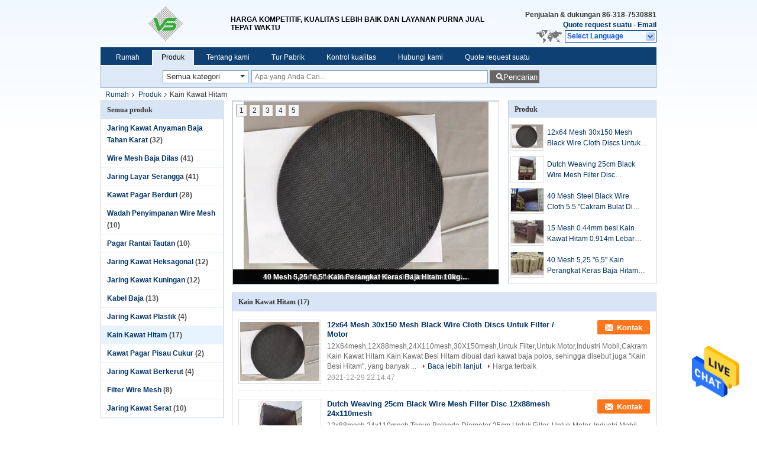

--- FILE ---
content_type: text/html
request_url: https://indonesian.wirescreenmesh.com/supplier-455078-black-wire-cloth
body_size: 26848
content:

<!DOCTYPE html>
<html >
<head>
	<meta charset="utf-8">
	<meta http-equiv="X-UA-Compatible" content="IE=edge">
	<meta name="viewport" content="width=device-width, initial-scale=1">
    <link rel="alternate" href="//m.indonesian.wirescreenmesh.com/supplier-455078-black-wire-cloth" media="only screen and (max-width: 640px)" />
<link hreflang="en" rel="alternate" href="https://www.wirescreenmesh.com/supplier-455078-black-wire-cloth" />
<link hreflang="fr" rel="alternate" href="https://french.wirescreenmesh.com/supplier-455078-black-wire-cloth" />
<link hreflang="de" rel="alternate" href="https://german.wirescreenmesh.com/supplier-455078-black-wire-cloth" />
<link hreflang="it" rel="alternate" href="https://italian.wirescreenmesh.com/supplier-455078-black-wire-cloth" />
<link hreflang="ru" rel="alternate" href="https://russian.wirescreenmesh.com/supplier-455078-black-wire-cloth" />
<link hreflang="es" rel="alternate" href="https://spanish.wirescreenmesh.com/supplier-455078-black-wire-cloth" />
<link hreflang="pt" rel="alternate" href="https://portuguese.wirescreenmesh.com/supplier-455078-black-wire-cloth" />
<link hreflang="nl" rel="alternate" href="https://dutch.wirescreenmesh.com/supplier-455078-black-wire-cloth" />
<link hreflang="el" rel="alternate" href="https://greek.wirescreenmesh.com/supplier-455078-black-wire-cloth" />
<link hreflang="ja" rel="alternate" href="https://japanese.wirescreenmesh.com/supplier-455078-black-wire-cloth" />
<link hreflang="ko" rel="alternate" href="https://korean.wirescreenmesh.com/supplier-455078-black-wire-cloth" />
<link hreflang="ar" rel="alternate" href="https://arabic.wirescreenmesh.com/supplier-455078-black-wire-cloth" />
<link hreflang="hi" rel="alternate" href="https://hindi.wirescreenmesh.com/supplier-455078-black-wire-cloth" />
<link hreflang="tr" rel="alternate" href="https://turkish.wirescreenmesh.com/supplier-455078-black-wire-cloth" />
<link hreflang="vi" rel="alternate" href="https://vietnamese.wirescreenmesh.com/supplier-455078-black-wire-cloth" />
<link hreflang="th" rel="alternate" href="https://thai.wirescreenmesh.com/supplier-455078-black-wire-cloth" />
<link hreflang="bn" rel="alternate" href="https://bengali.wirescreenmesh.com/supplier-455078-black-wire-cloth" />
<link hreflang="fa" rel="alternate" href="https://persian.wirescreenmesh.com/supplier-455078-black-wire-cloth" />
<link hreflang="pl" rel="alternate" href="https://polish.wirescreenmesh.com/supplier-455078-black-wire-cloth" />
<script type="text/javascript">
/*<![CDATA[*/
var colorUrl = '';
var query_string = ["Products","Show",455078];
var customtplcolor = 99205;
/*]]>*/
</script>
<title>Kain Kawat Hitam pabrik, beli kualitas bagus Kain Kawat Hitam Produk dari Cina</title>
    <meta name="keywords" content="Cina Kain Kawat Hitam, Kain Kawat Hitam pabrik, Beli Kain Kawat Hitam, kualitas baik Kain Kawat Hitam" />
    <meta name="description" content="Beli harga rendah Kain Kawat Hitam dari Kain Kawat Hitam pabrik, Kami memberikan kualitas yang baik Kain Kawat Hitam dari Cina." />
			<link type='text/css' rel='stylesheet' href='/??/images/global.css,/photo/wirescreenmesh/sitetpl/style/common.css?ver=1631846937' media='all'>
			  <script type='text/javascript' src='/js/jquery.js'></script><script type="application/ld+json">[{"@context":"https:\/\/schema.org","@type":"Organization","name":"Kain Kawat Hitam pabrik, beli kualitas bagus Kain Kawat Hitam Produk dari Cina","description":"Beli harga rendah Kain Kawat Hitam dari Kain Kawat Hitam pabrik, Kami memberikan kualitas yang baik Kain Kawat Hitam dari Cina.","url":"https:\/\/www.wirescreenmesh.com\/supplier-455078-black-wire-cloth","logo":"\/logo.gif","address":{"@type":"PostalAddress","addressLocality":"China","addressRegion":"CN","postalCode":"999001","streetAddress":"INDUSTRI NANZHANG WO,ANPING,HEBEI,CINA"},"email":"jiacuina@hotmail.com","image":"\/photo\/cl37357721-hebei_vinstar_wire_mesh_products_co_ltd.jpg","telephone":"86-318-7530881"},{"@context":"https:\/\/schema.org","@type":"BreadcrumbList","itemListElement":[{"@type":"ListItem","position":2,"name":"Produk","item":"https:\/\/indonesian.wirescreenmesh.com\/products.html"},{"@type":"ListItem","position":3,"name":"Kain Kawat Hitam","item":"https:\/\/indonesian.wirescreenmesh.com\/supplier-455078-black-wire-cloth"},{"@type":"ListItem","position":1,"name":"Rumah","item":"https:\/\/indonesian.wirescreenmesh.com\/index.html"}]},{"itemListElement":[{"item":{"@context":"http:\/\/schema.org\/","@type":"Product","category":"Kain Kawat Hitam","name":"12x64 Mesh 30x150 Mesh Black Wire Cloth Discs Untuk Filter \/ Motor","url":"\/sale-14236296-12x64-mesh-30x150-mesh-black-wire-cloth-discs-for-filter-motor.html","image":["\/photo\/pl35638163-12x64_mesh_30x150_mesh_black_wire_cloth_discs_for_filter_motor.jpg","\/photo\/pl35638164-12x64_mesh_30x150_mesh_black_wire_cloth_discs_for_filter_motor.jpg"],"description":"Beli harga rendah Kain Kawat Hitam dari Kain Kawat Hitam pabrik, Kami memberikan kualitas yang baik Kain Kawat Hitam dari Cina.","brand":{"@type":"Brand","name":"Vinstar"},"sku":"Vinstar","manufacturer":{"@type":"Organization","legalName":"Hebei Vinstar Wire Mesh Products Co., Ltd.","address":{"@type":"PostalAddress","addressCountry":"China","addressLocality":"INDUSTRI NANZHANG WO,ANPING,HEBEI,CINA"}},"review":{"@type":"Review","reviewRating":{"@type":"Rating","ratingValue":5},"author":{"@type":"Person","name":"Mrs. Jia"}},"aggregateRating":{"@type":"aggregateRating","ratingValue":4.5,"reviewCount":174},"offers":[{"@type":"Offer","price":"1.00","priceCurrency":"USD","url":"\/sale-14236296-12x64-mesh-30x150-mesh-black-wire-cloth-discs-for-filter-motor.html","priceValidUntil":"2023-08-27","itemCondition":"https:\/\/schema.org\/UsedCondition","availability":"https:\/\/schema.org\/InStock","offerCount":1},{"@type":"AggregateOffer","offerCount":"10","highPrice":1,"lowPrice":"0.01","priceCurrency":"USD"}]},"position":1,"@type":"ListItem"},{"item":{"@context":"http:\/\/schema.org\/","@type":"Product","category":"Kain Kawat Hitam","name":"Dutch Weaving 25cm Black Wire Mesh Filter Disc 12x88mesh 24x110mesh","url":"\/sale-14236293-dutch-weaving-25cm-black-wire-mesh-filter-disc-12x88mesh-24x110mesh.html","image":["\/photo\/pl34261822-dutch_weaving_25cm_black_wire_mesh_filter_disc_12x88mesh_24x110mesh.jpg","\/photo\/pl35638161-dutch_weaving_25cm_black_wire_mesh_filter_disc_12x88mesh_24x110mesh.jpg"],"description":"Beli harga rendah Kain Kawat Hitam dari Kain Kawat Hitam pabrik, Kami memberikan kualitas yang baik Kain Kawat Hitam dari Cina.","brand":{"@type":"Brand","name":"Vinstar"},"sku":"Vinstar","manufacturer":{"@type":"Organization","legalName":"Hebei Vinstar Wire Mesh Products Co., Ltd.","address":{"@type":"PostalAddress","addressCountry":"China","addressLocality":"INDUSTRI NANZHANG WO,ANPING,HEBEI,CINA"}},"review":{"@type":"Review","reviewRating":{"@type":"Rating","ratingValue":5},"author":{"@type":"Person","name":"Mrs. Jia"}},"aggregateRating":{"@type":"aggregateRating","ratingValue":4.9,"reviewCount":174},"offers":[{"@type":"Offer","price":"1.00","priceCurrency":"USD","url":"\/sale-14236293-dutch-weaving-25cm-black-wire-mesh-filter-disc-12x88mesh-24x110mesh.html","priceValidUntil":"2023-08-27","itemCondition":"https:\/\/schema.org\/UsedCondition","availability":"https:\/\/schema.org\/InStock","offerCount":1},{"@type":"AggregateOffer","offerCount":"10","highPrice":1,"lowPrice":"0.01","priceCurrency":"USD"}]},"position":2,"@type":"ListItem"},{"item":{"@context":"http:\/\/schema.org\/","@type":"Product","category":"Kain Kawat Hitam","name":"40 Mesh Steel Black Wire Cloth 5.5 \"Cakram Bulat Di Industri Karet","url":"\/sale-14416139-40-mesh-steel-black-wire-cloth-5-5-round-discs-in-rubber-industry.html","image":["\/photo\/pl34262033-40_mesh_steel_black_wire_cloth_5_5_round_discs_in_rubber_industry.jpg","\/photo\/pl36505163-40_mesh_steel_black_wire_cloth_5_5_round_discs_in_rubber_industry.jpg"],"description":"Beli harga rendah Kain Kawat Hitam dari Kain Kawat Hitam pabrik, Kami memberikan kualitas yang baik Kain Kawat Hitam dari Cina.","brand":{"@type":"Brand","name":"Vinstar"},"sku":"Vinstar","manufacturer":{"@type":"Organization","legalName":"Hebei Vinstar Wire Mesh Products Co., Ltd.","address":{"@type":"PostalAddress","addressCountry":"China","addressLocality":"INDUSTRI NANZHANG WO,ANPING,HEBEI,CINA"}},"review":{"@type":"Review","reviewRating":{"@type":"Rating","ratingValue":5},"author":{"@type":"Person","name":"Mrs. Jia"}},"aggregateRating":{"@type":"aggregateRating","ratingValue":5,"reviewCount":121},"offers":[{"@type":"Offer","price":"1.00","priceCurrency":"USD","url":"\/sale-14416139-40-mesh-steel-black-wire-cloth-5-5-round-discs-in-rubber-industry.html","priceValidUntil":"2023-08-27","itemCondition":"https:\/\/schema.org\/UsedCondition","availability":"https:\/\/schema.org\/InStock","offerCount":1},{"@type":"AggregateOffer","offerCount":"5","highPrice":1,"lowPrice":"0.01","priceCurrency":"USD"}]},"position":3,"@type":"ListItem"},{"item":{"@context":"http:\/\/schema.org\/","@type":"Product","category":"Kain Kawat Hitam","name":"15 Mesh 0.44mm besi Kain Kawat Hitam 0.914m Lebar 30m Panjang","url":"\/sale-14416161-15-mesh-0-44mm-iron-black-wire-cloth-0-914m-width-30m-length.html","image":["\/photo\/pl35990228-15_mesh_0_44mm_iron_black_wire_cloth_0_914m_width_30m_length.jpg","\/photo\/pl35990234-15_mesh_0_44mm_iron_black_wire_cloth_0_914m_width_30m_length.jpg"],"description":"Beli harga rendah Kain Kawat Hitam dari Kain Kawat Hitam pabrik, Kami memberikan kualitas yang baik Kain Kawat Hitam dari Cina.","brand":{"@type":"Brand","name":"Vinstar"},"sku":"Vinstar","manufacturer":{"@type":"Organization","legalName":"Hebei Vinstar Wire Mesh Products Co., Ltd.","address":{"@type":"PostalAddress","addressCountry":"China","addressLocality":"INDUSTRI NANZHANG WO,ANPING,HEBEI,CINA"}},"review":{"@type":"Review","reviewRating":{"@type":"Rating","ratingValue":5},"author":{"@type":"Person","name":"Mrs. Jia"}},"aggregateRating":{"@type":"aggregateRating","ratingValue":4.5,"reviewCount":151},"offers":[{"@type":"Offer","price":"1.00","priceCurrency":"USD","url":"\/sale-14416161-15-mesh-0-44mm-iron-black-wire-cloth-0-914m-width-30m-length.html","priceValidUntil":"2023-08-27","itemCondition":"https:\/\/schema.org\/UsedCondition","availability":"https:\/\/schema.org\/InStock","offerCount":1},{"@type":"AggregateOffer","offerCount":"15","highPrice":1,"lowPrice":"0.01","priceCurrency":"USD"}]},"position":4,"@type":"ListItem"},{"item":{"@context":"http:\/\/schema.org\/","@type":"Product","category":"Kain Kawat Hitam","name":"40 Mesh 5,25 \"6,5\" Kain Perangkat Keras Baja Hitam 10kgs \/ Tas","url":"\/sale-14416148-40-mesh-5-25-6-5-black-steel-hardware-cloth-10kgs-bag.html","image":["\/photo\/pl36505157-40_mesh_5_25_6_5_black_steel_hardware_cloth_10kgs_bag.jpg","\/photo\/pl35990229-40_mesh_5_25_6_5_black_steel_hardware_cloth_10kgs_bag.jpg"],"description":"Beli harga rendah Kain Kawat Hitam dari Kain Kawat Hitam pabrik, Kami memberikan kualitas yang baik Kain Kawat Hitam dari Cina.","brand":{"@type":"Brand","name":"Vinstar"},"sku":"Vinstar","manufacturer":{"@type":"Organization","legalName":"Hebei Vinstar Wire Mesh Products Co., Ltd.","address":{"@type":"PostalAddress","addressCountry":"China","addressLocality":"INDUSTRI NANZHANG WO,ANPING,HEBEI,CINA"}},"review":{"@type":"Review","reviewRating":{"@type":"Rating","ratingValue":5},"author":{"@type":"Person","name":"Mrs. Jia"}},"aggregateRating":{"@type":"aggregateRating","ratingValue":4.9,"reviewCount":165},"offers":[{"@type":"Offer","price":"1.00","priceCurrency":"USD","url":"\/sale-14416148-40-mesh-5-25-6-5-black-steel-hardware-cloth-10kgs-bag.html","priceValidUntil":"2023-08-27","itemCondition":"https:\/\/schema.org\/UsedCondition","availability":"https:\/\/schema.org\/InStock","offerCount":1},{"@type":"AggregateOffer","offerCount":"5","highPrice":1,"lowPrice":"0.01","priceCurrency":"USD"}]},"position":5,"@type":"ListItem"},{"item":{"@context":"http:\/\/schema.org\/","@type":"Product","category":"Kain Kawat Hitam","name":"Lebar 152cm Kain Kawat Hitam 40 Mesh 6 Inch Round Disc 25kgs \/ Bag","url":"\/sale-14416144-width-152cm-black-wire-cloth-40-mesh-6-inch-round-discs-25kgs-bag.html","image":["\/photo\/pl36505159-width_152cm_black_wire_cloth_40_mesh_6_inch_round_discs_25kgs_bag.jpg","\/photo\/pl36505161-width_152cm_black_wire_cloth_40_mesh_6_inch_round_discs_25kgs_bag.jpg"],"description":"Beli harga rendah Kain Kawat Hitam dari Kain Kawat Hitam pabrik, Kami memberikan kualitas yang baik Kain Kawat Hitam dari Cina.","brand":{"@type":"Brand","name":"Vinstar"},"sku":"Vinstar","manufacturer":{"@type":"Organization","legalName":"Hebei Vinstar Wire Mesh Products Co., Ltd.","address":{"@type":"PostalAddress","addressCountry":"China","addressLocality":"INDUSTRI NANZHANG WO,ANPING,HEBEI,CINA"}},"review":{"@type":"Review","reviewRating":{"@type":"Rating","ratingValue":5},"author":{"@type":"Person","name":"Mrs. Jia"}},"aggregateRating":{"@type":"aggregateRating","ratingValue":4.6,"reviewCount":189},"offers":[{"@type":"Offer","price":"1.00","priceCurrency":"USD","url":"\/sale-14416144-width-152cm-black-wire-cloth-40-mesh-6-inch-round-discs-25kgs-bag.html","priceValidUntil":"2023-08-27","itemCondition":"https:\/\/schema.org\/UsedCondition","availability":"https:\/\/schema.org\/InStock","offerCount":1},{"@type":"AggregateOffer","offerCount":"5","highPrice":1,"lowPrice":"0.01","priceCurrency":"USD"}]},"position":6,"@type":"ListItem"},{"item":{"@context":"http:\/\/schema.org\/","@type":"Product","category":"Kain Kawat Hitam","name":"7 Inch 10 Kg \/ Bag Kain Kawat Hitam Untuk Filter Gaya Tenun Polos","url":"\/sale-14416141-7-inch-10-kg-bag-black-wire-cloth-for-filter-plain-weaving-style.html","image":["\/photo\/pl36505168-7_inch_10_kg_bag_black_wire_cloth_for_filter_plain_weaving_style.jpg","\/photo\/pl36505169-7_inch_10_kg_bag_black_wire_cloth_for_filter_plain_weaving_style.jpg"],"description":"Beli harga rendah Kain Kawat Hitam dari Kain Kawat Hitam pabrik, Kami memberikan kualitas yang baik Kain Kawat Hitam dari Cina.","brand":{"@type":"Brand","name":"Vinstar"},"sku":"Vinstar","manufacturer":{"@type":"Organization","legalName":"Hebei Vinstar Wire Mesh Products Co., Ltd.","address":{"@type":"PostalAddress","addressCountry":"China","addressLocality":"INDUSTRI NANZHANG WO,ANPING,HEBEI,CINA"}},"review":{"@type":"Review","reviewRating":{"@type":"Rating","ratingValue":5},"author":{"@type":"Person","name":"Mrs. Jia"}},"aggregateRating":{"@type":"aggregateRating","ratingValue":4.6,"reviewCount":179},"offers":[{"@type":"Offer","price":"1.00","priceCurrency":"USD","url":"\/sale-14416141-7-inch-10-kg-bag-black-wire-cloth-for-filter-plain-weaving-style.html","priceValidUntil":"2023-08-27","itemCondition":"https:\/\/schema.org\/UsedCondition","availability":"https:\/\/schema.org\/InStock","offerCount":1},{"@type":"AggregateOffer","offerCount":"5","highPrice":1,"lowPrice":"0.01","priceCurrency":"USD"}]},"position":7,"@type":"ListItem"},{"item":{"@context":"http:\/\/schema.org\/","@type":"Product","category":"Kain Kawat Hitam","name":"14X88mesh Black Iron Round Wire Mesh Screen Untuk Chemical Grain Filter","url":"\/sale-14236299-14x88mesh-black-iron-round-wire-mesh-screen-for-chemical-grain-filter.html","image":["\/photo\/pl35638165-14x88mesh_black_iron_round_wire_mesh_screen_for_chemical_grain_filter.jpg","\/photo\/pl35638167-14x88mesh_black_iron_round_wire_mesh_screen_for_chemical_grain_filter.jpg"],"description":"Beli harga rendah Kain Kawat Hitam dari Kain Kawat Hitam pabrik, Kami memberikan kualitas yang baik Kain Kawat Hitam dari Cina.","brand":{"@type":"Brand","name":"Vinstar"},"sku":"Vinstar","manufacturer":{"@type":"Organization","legalName":"Hebei Vinstar Wire Mesh Products Co., Ltd.","address":{"@type":"PostalAddress","addressCountry":"China","addressLocality":"INDUSTRI NANZHANG WO,ANPING,HEBEI,CINA"}},"review":{"@type":"Review","reviewRating":{"@type":"Rating","ratingValue":5},"author":{"@type":"Person","name":"Mrs. Jia"}},"aggregateRating":{"@type":"aggregateRating","ratingValue":4.7,"reviewCount":111},"offers":[{"@type":"Offer","price":"1.00","priceCurrency":"USD","url":"\/sale-14236299-14x88mesh-black-iron-round-wire-mesh-screen-for-chemical-grain-filter.html","priceValidUntil":"2023-08-27","itemCondition":"https:\/\/schema.org\/UsedCondition","availability":"https:\/\/schema.org\/InStock","offerCount":1},{"@type":"AggregateOffer","offerCount":"5","highPrice":1,"lowPrice":"0.01","priceCurrency":"USD"}]},"position":8,"@type":"ListItem"},{"item":{"@context":"http:\/\/schema.org\/","@type":"Product","category":"Kain Kawat Hitam","name":"0.25-0.45mm Kain Kawat Baja Karbon Rendah Mesh Screen Cloth Untuk Sereal Ayak","url":"\/sale-14236286-0-25-0-45mm-low-carbon-steel-wire-cloth-mesh-screen-cloth-for-cereal-sifter.html","image":["\/photo\/pl34260769-0_25_0_45mm_low_carbon_steel_wire_cloth_mesh_screen_cloth_for_cereal_sifter.jpg","\/photo\/pl34260752-0_25_0_45mm_low_carbon_steel_wire_cloth_mesh_screen_cloth_for_cereal_sifter.jpg"],"description":"Beli harga rendah Kain Kawat Hitam dari Kain Kawat Hitam pabrik, Kami memberikan kualitas yang baik Kain Kawat Hitam dari Cina.","brand":{"@type":"Brand","name":"Vinstar"},"sku":"Vinstar","manufacturer":{"@type":"Organization","legalName":"Hebei Vinstar Wire Mesh Products Co., Ltd.","address":{"@type":"PostalAddress","addressCountry":"China","addressLocality":"INDUSTRI NANZHANG WO,ANPING,HEBEI,CINA"}},"review":{"@type":"Review","reviewRating":{"@type":"Rating","ratingValue":5},"author":{"@type":"Person","name":"Mrs. Jia"}},"aggregateRating":{"@type":"aggregateRating","ratingValue":5,"reviewCount":107},"offers":[{"@type":"Offer","price":"1.00","priceCurrency":"USD","url":"\/sale-14236286-0-25-0-45mm-low-carbon-steel-wire-cloth-mesh-screen-cloth-for-cereal-sifter.html","priceValidUntil":"2023-08-27","itemCondition":"https:\/\/schema.org\/UsedCondition","availability":"https:\/\/schema.org\/InStock","offerCount":1},{"@type":"AggregateOffer","offerCount":"15","highPrice":1,"lowPrice":"0.01","priceCurrency":"USD"}]},"position":9,"@type":"ListItem"},{"item":{"@context":"http:\/\/schema.org\/","@type":"Product","category":"Kain Kawat Hitam","name":"0.6-1.22m Lebar Woven Circle Mesh Screen Extruded Single Layer Disc Filter","url":"\/sale-14236283-0-6-1-22m-width-woven-circle-mesh-screen-extruded-single-layer-disc-filters.html","image":["\/photo\/pl34260700-0_6_1_22m_width_woven_circle_mesh_screen_extruded_single_layer_disc_filters.jpg","\/photo\/pl35638117-0_6_1_22m_width_woven_circle_mesh_screen_extruded_single_layer_disc_filters.jpg"],"description":"Beli harga rendah Kain Kawat Hitam dari Kain Kawat Hitam pabrik, Kami memberikan kualitas yang baik Kain Kawat Hitam dari Cina.","brand":{"@type":"Brand","name":"Vinstar"},"sku":"Vinstar","manufacturer":{"@type":"Organization","legalName":"Hebei Vinstar Wire Mesh Products Co., Ltd.","address":{"@type":"PostalAddress","addressCountry":"China","addressLocality":"INDUSTRI NANZHANG WO,ANPING,HEBEI,CINA"}},"review":{"@type":"Review","reviewRating":{"@type":"Rating","ratingValue":5},"author":{"@type":"Person","name":"Mrs. Jia"}},"aggregateRating":{"@type":"aggregateRating","ratingValue":4.5,"reviewCount":119},"offers":[{"@type":"Offer","price":"1.00","priceCurrency":"USD","url":"\/sale-14236283-0-6-1-22m-width-woven-circle-mesh-screen-extruded-single-layer-disc-filters.html","priceValidUntil":"2023-08-27","itemCondition":"https:\/\/schema.org\/UsedCondition","availability":"https:\/\/schema.org\/InStock","offerCount":1},{"@type":"AggregateOffer","offerCount":"15","highPrice":1,"lowPrice":"0.01","priceCurrency":"USD"}]},"position":10,"@type":"ListItem"}]}]</script></head>
<body>
    <div id="floatAd" style="z-index: 110000;position:absolute;right:30px;bottom:60px;height:79px;display: block;">
        <a href="/webim/webim_tab.html" rel="nofollow" onclick= 'setwebimCookie(0,0,0);' target="_blank">
            <img style="width: 80px;cursor: pointer;" alt='Mengirim pesan' src="/images/floatimage_chat.gif"/>
        </a>
    </div>
<a style="display: none" class="float-inquiry" href="/contactnow.html" onclick='setinquiryCookie("{\"showproduct\":0,\"pid\":0,\"name\":\"\",\"source_url\":\"\",\"picurl\":\"\",\"propertyDetail\":[],\"username\":\"Mrs. Jia\",\"viewTime\":\"Login terakhir : 2 jam 37 minuts lalu\",\"subject\":\"Mohon mengikutkan kami\",\"countrycode\":\"GB\"}");'></a>
<div class="cont_header">
<script>
var originProductInfo = '';
var originProductInfo = {"showproduct":1,"pid":"14236042","name":"Dia 0.25-0.45mm Menenun Kain Kawat Hitam","source_url":"\/sale-14236042-dia-0-25-0-45mm-menenun-kain-kawat-hitam.html","picurl":"\/photo\/pd34260770-dia_0_25_0_45mm_weave_black_wire_cloth.jpg","propertyDetail":[["Bahan","Q195"],["Kawat Dia.","0,25-0,45mm"],["jala","12-60 jala"],["Lebar","0,6-1,22m"]],"company_name":null,"picurl_c":"\/photo\/pc34260770-dia_0_25_0_45mm_weave_black_wire_cloth.jpg","price":"Negotiated","username":"admin","viewTime":"Login terakhir : 3 jam 37 minuts lalu","subject":"Saya tertarik pada AndaDia 0.25-0.45mm Menenun Kain Kawat Hitam","countrycode":"GB"};
var save_url = "/contactsave.html";
var update_url = "/updateinquiry.html";
var productInfo = {};
var defaulProductInfo = {};
var myDate = new Date();
var curDate = myDate.getFullYear()+'-'+(parseInt(myDate.getMonth())+1)+'-'+myDate.getDate();
var message = '';
var default_pop = 1;
var leaveMessageDialog = document.getElementsByClassName('leave-message-dialog')[0]; // 获取弹层
var _$$ = function (dom) {
    return document.querySelectorAll(dom);
};
resInfo = originProductInfo;
defaulProductInfo.pid = resInfo['pid'];
defaulProductInfo.productName = resInfo['name'];
defaulProductInfo.productInfo = resInfo['propertyDetail'];
defaulProductInfo.productImg = resInfo['picurl_c'];
defaulProductInfo.subject = resInfo['subject'];
defaulProductInfo.productImgAlt = resInfo['name'];
var inquirypopup_tmp = 1;
var message = 'Terhormat,'+'\r\n'+""+' '+trim(resInfo['name'])+", bisakah Anda mengirimkan saya detail lebih lanjut seperti jenis, ukuran, MOQ, bahan, dll."+'\r\n'+"Terima kasih!"+'\r\n'+"Menunggu jawaban Anda.";
var message_1 = 'Terhormat,'+'\r\n'+""+' '+trim(resInfo['name'])+", bisakah Anda mengirimkan saya detail lebih lanjut seperti jenis, ukuran, MOQ, bahan, dll."+'\r\n'+"Terima kasih!"+'\r\n'+"Menunggu jawaban Anda.";
var message_2 = 'Halo,'+'\r\n'+"Saya mencari"+' '+trim(resInfo['name'])+", tolong kirimkan saya harga, spesifikasi dan gambarnya."+'\r\n'+"Tanggapan cepat Anda akan sangat dihargai."+'\r\n'+"Jangan ragu untuk menghubungi saya untuk informasi lebih lanjut."+'\r\n'+"Terima kasih banyak.";
var message_3 = 'Halo,'+'\r\n'+trim(resInfo['name'])+' '+"memenuhi harapan saya."+'\r\n'+"Tolong beri saya harga terbaik dan beberapa informasi produk lainnya."+'\r\n'+"Jangan ragu untuk menghubungi saya melalui surat saya."+'\r\n'+"Terima kasih banyak.";

var message_4 = 'Terhormat,'+'\r\n'+"Berapa harga FOB pada Anda"+' '+trim(resInfo['name'])+'?'+'\r\n'+"Manakah nama port terdekat?"+'\r\n'+"Tolong balas saya secepatnya, akan lebih baik untuk membagikan informasi lebih lanjut."+'\r\n'+"Salam!";
var message_5 = 'Halo,'+'\r\n'+"Saya sangat tertarik dengan Anda"+' '+trim(resInfo['name'])+'.'+'\r\n'+"Kirimkan saya detail produk Anda."+'\r\n'+"Menantikan balasan cepat Anda."+'\r\n'+"Jangan ragu untuk menghubungi saya melalui surat."+'\r\n'+"Salam!";

var message_6 = 'Terhormat,'+'\r\n'+"Berikan informasi tentang Anda kepada kami"+' '+trim(resInfo['name'])+", seperti jenis, ukuran, bahan, dan tentunya harga terbaik."+'\r\n'+"Menantikan balasan cepat Anda."+'\r\n'+"Terima kasih!";
var message_7 = 'Terhormat,'+'\r\n'+"Bisakah Anda menyediakan"+' '+trim(resInfo['name'])+" untuk kita?"+'\r\n'+"Pertama kami ingin daftar harga dan beberapa detail produk."+'\r\n'+"Saya berharap untuk mendapatkan balasan secepatnya dan berharap untuk kerjasama."+'\r\n'+"Terima kasih banyak.";
var message_8 = 'Hai,'+'\r\n'+"Saya mencari"+' '+trim(resInfo['name'])+", tolong beri saya beberapa informasi produk yang lebih rinci."+'\r\n'+"Saya menantikan balasan Anda."+'\r\n'+"Terima kasih!";
var message_9 = 'Halo,'+'\r\n'+"Anda"+' '+trim(resInfo['name'])+" memenuhi persyaratan saya dengan sangat baik."+'\r\n'+"Kirimkan saya harga, spesifikasi, dan model serupa akan baik-baik saja."+'\r\n'+"Jangan ragu untuk mengobrol dengan saya."+'\r\n'+"Terima kasih!";
var message_10 = 'Terhormat,'+'\r\n'+"Saya ingin tahu lebih banyak tentang detail dan kutipan dari"+' '+trim(resInfo['name'])+'.'+'\r\n'+"Jangan ragu untuk menghubungi saya."+'\r\n'+"Salam!";

var r = getRandom(1,10);

defaulProductInfo.message = eval("message_"+r);

var mytAjax = {

    post: function(url, data, fn) {
        var xhr = new XMLHttpRequest();
        xhr.open("POST", url, true);
        xhr.setRequestHeader("Content-Type", "application/x-www-form-urlencoded;charset=UTF-8");
        xhr.setRequestHeader("X-Requested-With", "XMLHttpRequest");
        xhr.setRequestHeader('Content-Type','text/plain;charset=UTF-8');
        xhr.onreadystatechange = function() {
            if(xhr.readyState == 4 && (xhr.status == 200 || xhr.status == 304)) {
                fn.call(this, xhr.responseText);
            }
        };
        xhr.send(data);
    },

    postform: function(url, data, fn) {
        var xhr = new XMLHttpRequest();
        xhr.open("POST", url, true);
        xhr.setRequestHeader("X-Requested-With", "XMLHttpRequest");
        xhr.onreadystatechange = function() {
            if(xhr.readyState == 4 && (xhr.status == 200 || xhr.status == 304)) {
                fn.call(this, xhr.responseText);
            }
        };
        xhr.send(data);
    }
};
window.onload = function(){
    leaveMessageDialog = document.getElementsByClassName('leave-message-dialog')[0];
    if (window.localStorage.recordDialogStatus=='undefined' || (window.localStorage.recordDialogStatus!='undefined' && window.localStorage.recordDialogStatus != curDate)) {
        setTimeout(function(){
            if(parseInt(inquirypopup_tmp%10) == 1){
                creatDialog(defaulProductInfo, 1);
            }
        }, 6000);
    }
};
function trim(str)
{
    str = str.replace(/(^\s*)/g,"");
    return str.replace(/(\s*$)/g,"");
};
function getRandom(m,n){
    var num = Math.floor(Math.random()*(m - n) + n);
    return num;
};
function strBtn(param) {

    var starattextarea = document.getElementById("textareamessage").value.length;
    var email = document.getElementById("startEmail").value;

    var default_tip = document.querySelectorAll(".watermark_container").length;
    if (20 < starattextarea && starattextarea < 3000) {
        if(default_tip>0){
            document.getElementById("textareamessage1").parentNode.parentNode.nextElementSibling.style.display = "none";
        }else{
            document.getElementById("textareamessage1").parentNode.nextElementSibling.style.display = "none";
        }

    } else {
        if(default_tip>0){
            document.getElementById("textareamessage1").parentNode.parentNode.nextElementSibling.style.display = "block";
        }else{
            document.getElementById("textareamessage1").parentNode.nextElementSibling.style.display = "block";
        }

        return;
    }

    var re = /^([a-zA-Z0-9_-])+@([a-zA-Z0-9_-])+\.([a-zA-Z0-9_-])+/i;/*邮箱不区分大小写*/
    if (!re.test(email)) {
        document.getElementById("startEmail").nextElementSibling.style.display = "block";
        return;
    } else {
        document.getElementById("startEmail").nextElementSibling.style.display = "none";
    }

    var subject = document.getElementById("pop_subject").value;
    var pid = document.getElementById("pop_pid").value;
    var message = document.getElementById("textareamessage").value;
    var sender_email = document.getElementById("startEmail").value;
    var tel = '';
    if (document.getElementById("tel0") != undefined && document.getElementById("tel0") != '')
        tel = document.getElementById("tel0").value;
    var form_serialize = '&tel='+tel;

    form_serialize = form_serialize.replace(/\+/g, "%2B");
    mytAjax.post(save_url,"pid="+pid+"&subject="+subject+"&email="+sender_email+"&message="+(message)+form_serialize,function(res){
        var mes = JSON.parse(res);
        if(mes.status == 200){
            var iid = mes.iid;
            document.getElementById("pop_iid").value = iid;
            document.getElementById("pop_uuid").value = mes.uuid;

            if(typeof gtag_report_conversion === "function"){
                gtag_report_conversion();//执行统计js代码
            }
            if(typeof fbq === "function"){
                fbq('track','Purchase');//执行统计js代码
            }
        }
    });
    for (var index = 0; index < document.querySelectorAll(".dialog-content-pql").length; index++) {
        document.querySelectorAll(".dialog-content-pql")[index].style.display = "none";
    };
    $('#idphonepql').val(tel);
    document.getElementById("dialog-content-pql-id").style.display = "block";
    ;
};
function twoBtnOk(param) {

    var selectgender = document.getElementById("Mr").innerHTML;
    var iid = document.getElementById("pop_iid").value;
    var sendername = document.getElementById("idnamepql").value;
    var senderphone = document.getElementById("idphonepql").value;
    var sendercname = document.getElementById("idcompanypql").value;
    var uuid = document.getElementById("pop_uuid").value;
    var gender = 2;
    if(selectgender == 'Mr.') gender = 0;
    if(selectgender == 'Mrs.') gender = 1;
    var pid = document.getElementById("pop_pid").value;
    var form_serialize = '';

        form_serialize = form_serialize.replace(/\+/g, "%2B");

    mytAjax.post(update_url,"iid="+iid+"&gender="+gender+"&uuid="+uuid+"&name="+(sendername)+"&tel="+(senderphone)+"&company="+(sendercname)+form_serialize,function(res){});

    for (var index = 0; index < document.querySelectorAll(".dialog-content-pql").length; index++) {
        document.querySelectorAll(".dialog-content-pql")[index].style.display = "none";
    };
    document.getElementById("dialog-content-pql-ok").style.display = "block";

};
function toCheckMust(name) {
    $('#'+name+'error').hide();
}
function handClidk(param) {
    var starattextarea = document.getElementById("textareamessage1").value.length;
    var email = document.getElementById("startEmail1").value;
    var default_tip = document.querySelectorAll(".watermark_container").length;
    if (20 < starattextarea && starattextarea < 3000) {
        if(default_tip>0){
            document.getElementById("textareamessage1").parentNode.parentNode.nextElementSibling.style.display = "none";
        }else{
            document.getElementById("textareamessage1").parentNode.nextElementSibling.style.display = "none";
        }

    } else {
        if(default_tip>0){
            document.getElementById("textareamessage1").parentNode.parentNode.nextElementSibling.style.display = "block";
        }else{
            document.getElementById("textareamessage1").parentNode.nextElementSibling.style.display = "block";
        }

        return;
    }

    var re = /^([a-zA-Z0-9_-])+@([a-zA-Z0-9_-])+\.([a-zA-Z0-9_-])+/i;
    if (!re.test(email)) {
        document.getElementById("startEmail1").nextElementSibling.style.display = "block";
        return;
    } else {
        document.getElementById("startEmail1").nextElementSibling.style.display = "none";
    }

    var subject = document.getElementById("pop_subject").value;
    var pid = document.getElementById("pop_pid").value;
    var message = document.getElementById("textareamessage1").value;
    var sender_email = document.getElementById("startEmail1").value;
    var form_serialize = tel = '';
    if (document.getElementById("tel1") != undefined && document.getElementById("tel1") != '')
        tel = document.getElementById("tel1").value;
        mytAjax.post(save_url,"email="+sender_email+"&tel="+tel+"&pid="+pid+"&message="+message+"&subject="+subject+form_serialize,function(res){

        var mes = JSON.parse(res);
        if(mes.status == 200){
            var iid = mes.iid;
            document.getElementById("pop_iid").value = iid;
            document.getElementById("pop_uuid").value = mes.uuid;
            if(typeof gtag_report_conversion === "function"){
                gtag_report_conversion();//执行统计js代码
            }
        }

    });
    for (var index = 0; index < document.querySelectorAll(".dialog-content-pql").length; index++) {
        document.querySelectorAll(".dialog-content-pql")[index].style.display = "none";
    };
    $('#idphonepql').val(tel);
    document.getElementById("dialog-content-pql-id").style.display = "block";

};
window.addEventListener('load', function () {
    $('.checkbox-wrap label').each(function(){
        if($(this).find('input').prop('checked')){
            $(this).addClass('on')
        }else {
            $(this).removeClass('on')
        }
    })
    $(document).on('click', '.checkbox-wrap label' , function(ev){
        if (ev.target.tagName.toUpperCase() != 'INPUT') {
            $(this).toggleClass('on')
        }
    })
})
function handDialog(pdata) {
    data = JSON.parse(pdata);
    productInfo.productName = data.productName;
    productInfo.productInfo = data.productInfo;
    productInfo.productImg = data.productImg;
    productInfo.subject = data.subject;

    var message = 'Terhormat,'+'\r\n'+""+' '+trim(data.productName)+", bisakah Anda mengirimkan saya lebih banyak detail seperti jenis, ukuran, jumlah, bahan, dll."+'\r\n'+"Terima kasih!"+'\r\n'+"Menunggu jawaban Anda.";

    var message = 'Terhormat,'+'\r\n'+""+' '+trim(data.productName)+", bisakah Anda mengirimkan saya detail lebih lanjut seperti jenis, ukuran, MOQ, bahan, dll."+'\r\n'+"Terima kasih!"+'\r\n'+"Menunggu jawaban Anda.";
    var message_1 = 'Terhormat,'+'\r\n'+""+' '+trim(data.productName)+", bisakah Anda mengirimkan saya detail lebih lanjut seperti jenis, ukuran, MOQ, bahan, dll."+'\r\n'+"Terima kasih!"+'\r\n'+"Menunggu jawaban Anda.";
    var message_2 = 'Halo,'+'\r\n'+"Saya mencari"+' '+trim(data.productName)+", tolong kirimkan saya harga, spesifikasi dan gambarnya."+'\r\n'+"Tanggapan cepat Anda akan sangat dihargai."+'\r\n'+"Jangan ragu untuk menghubungi saya untuk informasi lebih lanjut."+'\r\n'+"Terima kasih banyak.";
    var message_3 = 'Halo,'+'\r\n'+trim(data.productName)+' '+"memenuhi harapan saya."+'\r\n'+"Tolong beri saya harga terbaik dan beberapa informasi produk lainnya."+'\r\n'+"Jangan ragu untuk menghubungi saya melalui surat saya."+'\r\n'+"Terima kasih banyak.";

    var message_4 = 'Terhormat,'+'\r\n'+"Berapa harga FOB pada Anda"+' '+trim(data.productName)+'?'+'\r\n'+"Manakah nama port terdekat?"+'\r\n'+"Tolong balas saya secepatnya, akan lebih baik untuk membagikan informasi lebih lanjut."+'\r\n'+"Salam!";
    var message_5 = 'Halo,'+'\r\n'+"Saya sangat tertarik dengan Anda"+' '+trim(data.productName)+'.'+'\r\n'+"Kirimkan saya detail produk Anda."+'\r\n'+"Menantikan balasan cepat Anda."+'\r\n'+"Jangan ragu untuk menghubungi saya melalui surat."+'\r\n'+"Salam!";

    var message_6 = 'Terhormat,'+'\r\n'+"Berikan informasi tentang Anda kepada kami"+' '+trim(data.productName)+", seperti jenis, ukuran, bahan, dan tentunya harga terbaik."+'\r\n'+"Menantikan balasan cepat Anda."+'\r\n'+"Terima kasih!";
    var message_7 = 'Terhormat,'+'\r\n'+"Bisakah Anda menyediakan"+' '+trim(data.productName)+" untuk kita?"+'\r\n'+"Pertama kami ingin daftar harga dan beberapa detail produk."+'\r\n'+"Saya berharap untuk mendapatkan balasan secepatnya dan berharap untuk kerjasama."+'\r\n'+"Terima kasih banyak.";
    var message_8 = 'Hai,'+'\r\n'+"Saya mencari"+' '+trim(data.productName)+", tolong beri saya beberapa informasi produk yang lebih rinci."+'\r\n'+"Saya menantikan balasan Anda."+'\r\n'+"Terima kasih!";
    var message_9 = 'Halo,'+'\r\n'+"Anda"+' '+trim(data.productName)+" memenuhi persyaratan saya dengan sangat baik."+'\r\n'+"Kirimkan saya harga, spesifikasi, dan model serupa akan baik-baik saja."+'\r\n'+"Jangan ragu untuk mengobrol dengan saya."+'\r\n'+"Terima kasih!";
    var message_10 = 'Terhormat,'+'\r\n'+"Saya ingin tahu lebih banyak tentang detail dan kutipan dari"+' '+trim(data.productName)+'.'+'\r\n'+"Jangan ragu untuk menghubungi saya."+'\r\n'+"Salam!";

    var r = getRandom(1,10);

    productInfo.message = eval("message_"+r);
    if(parseInt(inquirypopup_tmp/10) == 1){
        productInfo.message = "";
    }
    productInfo.pid = data.pid;
    creatDialog(productInfo, 2);
};

function closepql(param) {

    leaveMessageDialog.style.display = 'none';
};

function closepql2(param) {

    for (var index = 0; index < document.querySelectorAll(".dialog-content-pql").length; index++) {
        document.querySelectorAll(".dialog-content-pql")[index].style.display = "none";
    };
    document.getElementById("dialog-content-pql-ok").style.display = "block";
};

function initProduct(productInfo,type){

    productInfo.productName = unescape(productInfo.productName);
    productInfo.message = unescape(productInfo.message);

    leaveMessageDialog = document.getElementsByClassName('leave-message-dialog')[0];
    leaveMessageDialog.style.display = "block";
    if(type == 3){
        var popinquiryemail = document.getElementById("popinquiryemail").value;
        _$$("#startEmail1")[0].value = popinquiryemail;
    }else{
        _$$("#startEmail1")[0].value = "";
    }
    _$$("#startEmail")[0].value = "";
    _$$("#idnamepql")[0].value = "";
    _$$("#idphonepql")[0].value = "";
    _$$("#idcompanypql")[0].value = "";

    _$$("#pop_pid")[0].value = productInfo.pid;
    _$$("#pop_subject")[0].value = productInfo.subject;
    
    if(parseInt(inquirypopup_tmp/10) == 1){
        productInfo.message = "";
    }

    _$$("#textareamessage1")[0].value = productInfo.message;
    _$$("#textareamessage")[0].value = productInfo.message;

    _$$("#dialog-content-pql-id .titlep")[0].innerHTML = productInfo.productName;
    _$$("#dialog-content-pql-id img")[0].setAttribute("src", productInfo.productImg);
    _$$("#dialog-content-pql-id img")[0].setAttribute("alt", productInfo.productImgAlt);

    _$$("#dialog-content-pql-id-hand img")[0].setAttribute("src", productInfo.productImg);
    _$$("#dialog-content-pql-id-hand img")[0].setAttribute("alt", productInfo.productImgAlt);
    _$$("#dialog-content-pql-id-hand .titlep")[0].innerHTML = productInfo.productName;

    if (productInfo.productInfo.length > 0) {
        var ul2, ul;
        ul = document.createElement("ul");
        for (var index = 0; index < productInfo.productInfo.length; index++) {
            var el = productInfo.productInfo[index];
            var li = document.createElement("li");
            var span1 = document.createElement("span");
            span1.innerHTML = el[0] + ":";
            var span2 = document.createElement("span");
            span2.innerHTML = el[1];
            li.appendChild(span1);
            li.appendChild(span2);
            ul.appendChild(li);

        }
        ul2 = ul.cloneNode(true);
        if (type === 1) {
            _$$("#dialog-content-pql-id .left")[0].replaceChild(ul, _$$("#dialog-content-pql-id .left ul")[0]);
        } else {
            _$$("#dialog-content-pql-id-hand .left")[0].replaceChild(ul2, _$$("#dialog-content-pql-id-hand .left ul")[0]);
            _$$("#dialog-content-pql-id .left")[0].replaceChild(ul, _$$("#dialog-content-pql-id .left ul")[0]);
        }
    };
    for (var index = 0; index < _$$("#dialog-content-pql-id .right ul li").length; index++) {
        _$$("#dialog-content-pql-id .right ul li")[index].addEventListener("click", function (params) {
            _$$("#dialog-content-pql-id .right #Mr")[0].innerHTML = this.innerHTML
        }, false)

    };

};
function closeInquiryCreateDialog() {
    document.getElementById("xuanpan_dialog_box_pql").style.display = "none";
};
function showInquiryCreateDialog() {
    document.getElementById("xuanpan_dialog_box_pql").style.display = "block";
};
function submitPopInquiry(){
    var message = document.getElementById("inquiry_message").value;
    var email = document.getElementById("inquiry_email").value;
    var subject = defaulProductInfo.subject;
    var pid = defaulProductInfo.pid;
    if (email === undefined) {
        showInquiryCreateDialog();
        document.getElementById("inquiry_email").style.border = "1px solid red";
        return false;
    };
    if (message === undefined) {
        showInquiryCreateDialog();
        document.getElementById("inquiry_message").style.border = "1px solid red";
        return false;
    };
    if (email.search(/^\w+((-\w+)|(\.\w+))*\@[A-Za-z0-9]+((\.|-)[A-Za-z0-9]+)*\.[A-Za-z0-9]+$/) == -1) {
        document.getElementById("inquiry_email").style.border= "1px solid red";
        showInquiryCreateDialog();
        return false;
    } else {
        document.getElementById("inquiry_email").style.border= "";
    };
    if (message.length < 20 || message.length >3000) {
        showInquiryCreateDialog();
        document.getElementById("inquiry_message").style.border = "1px solid red";
        return false;
    } else {
        document.getElementById("inquiry_message").style.border = "";
    };
    var tel = '';
    if (document.getElementById("tel") != undefined && document.getElementById("tel") != '')
        tel = document.getElementById("tel").value;

    mytAjax.post(save_url,"pid="+pid+"&subject="+subject+"&email="+email+"&message="+(message)+'&tel='+tel,function(res){
        var mes = JSON.parse(res);
        if(mes.status == 200){
            var iid = mes.iid;
            document.getElementById("pop_iid").value = iid;
            document.getElementById("pop_uuid").value = mes.uuid;

        }
    });
    initProduct(defaulProductInfo);
    for (var index = 0; index < document.querySelectorAll(".dialog-content-pql").length; index++) {
        document.querySelectorAll(".dialog-content-pql")[index].style.display = "none";
    };
    $('#idphonepql').val(tel);
    document.getElementById("dialog-content-pql-id").style.display = "block";

};

//带附件上传
function submitPopInquiryfile(email_id,message_id,check_sort,name_id,phone_id,company_id,attachments){

    if(typeof(check_sort) == 'undefined'){
        check_sort = 0;
    }
    var message = document.getElementById(message_id).value;
    var email = document.getElementById(email_id).value;
    var attachments = document.getElementById(attachments).value;
    if(typeof(name_id) !== 'undefined' && name_id != ""){
        var name  = document.getElementById(name_id).value;
    }
    if(typeof(phone_id) !== 'undefined' && phone_id != ""){
        var phone = document.getElementById(phone_id).value;
    }
    if(typeof(company_id) !== 'undefined' && company_id != ""){
        var company = document.getElementById(company_id).value;
    }
    var subject = defaulProductInfo.subject;
    var pid = defaulProductInfo.pid;

    if(check_sort == 0){
        if (email === undefined) {
            showInquiryCreateDialog();
            document.getElementById(email_id).style.border = "1px solid red";
            return false;
        };
        if (message === undefined) {
            showInquiryCreateDialog();
            document.getElementById(message_id).style.border = "1px solid red";
            return false;
        };

        if (email.search(/^\w+((-\w+)|(\.\w+))*\@[A-Za-z0-9]+((\.|-)[A-Za-z0-9]+)*\.[A-Za-z0-9]+$/) == -1) {
            document.getElementById(email_id).style.border= "1px solid red";
            showInquiryCreateDialog();
            return false;
        } else {
            document.getElementById(email_id).style.border= "";
        };
        if (message.length < 20 || message.length >3000) {
            showInquiryCreateDialog();
            document.getElementById(message_id).style.border = "1px solid red";
            return false;
        } else {
            document.getElementById(message_id).style.border = "";
        };
    }else{

        if (message === undefined) {
            showInquiryCreateDialog();
            document.getElementById(message_id).style.border = "1px solid red";
            return false;
        };

        if (email === undefined) {
            showInquiryCreateDialog();
            document.getElementById(email_id).style.border = "1px solid red";
            return false;
        };

        if (message.length < 20 || message.length >3000) {
            showInquiryCreateDialog();
            document.getElementById(message_id).style.border = "1px solid red";
            return false;
        } else {
            document.getElementById(message_id).style.border = "";
        };

        if (email.search(/^\w+((-\w+)|(\.\w+))*\@[A-Za-z0-9]+((\.|-)[A-Za-z0-9]+)*\.[A-Za-z0-9]+$/) == -1) {
            document.getElementById(email_id).style.border= "1px solid red";
            showInquiryCreateDialog();
            return false;
        } else {
            document.getElementById(email_id).style.border= "";
        };

    };

    mytAjax.post(save_url,"pid="+pid+"&subject="+subject+"&email="+email+"&message="+message+"&company="+company+"&attachments="+attachments,function(res){
        var mes = JSON.parse(res);
        if(mes.status == 200){
            var iid = mes.iid;
            document.getElementById("pop_iid").value = iid;
            document.getElementById("pop_uuid").value = mes.uuid;

            if(typeof gtag_report_conversion === "function"){
                gtag_report_conversion();//执行统计js代码
            }
            if(typeof fbq === "function"){
                fbq('track','Purchase');//执行统计js代码
            }
        }
    });
    initProduct(defaulProductInfo);

    if(name !== undefined && name != ""){
        _$$("#idnamepql")[0].value = name;
    }

    if(phone !== undefined && phone != ""){
        _$$("#idphonepql")[0].value = phone;
    }

    if(company !== undefined && company != ""){
        _$$("#idcompanypql")[0].value = company;
    }

    for (var index = 0; index < document.querySelectorAll(".dialog-content-pql").length; index++) {
        document.querySelectorAll(".dialog-content-pql")[index].style.display = "none";
    };
    document.getElementById("dialog-content-pql-id").style.display = "block";

};
function submitPopInquiryByParam(email_id,message_id,check_sort,name_id,phone_id,company_id){

    if(typeof(check_sort) == 'undefined'){
        check_sort = 0;
    }

    var senderphone = '';
    var message = document.getElementById(message_id).value;
    var email = document.getElementById(email_id).value;
    if(typeof(name_id) !== 'undefined' && name_id != ""){
        var name  = document.getElementById(name_id).value;
    }
    if(typeof(phone_id) !== 'undefined' && phone_id != ""){
        var phone = document.getElementById(phone_id).value;
        senderphone = phone;
    }
    if(typeof(company_id) !== 'undefined' && company_id != ""){
        var company = document.getElementById(company_id).value;
    }
    var subject = defaulProductInfo.subject;
    var pid = defaulProductInfo.pid;

    if(check_sort == 0){
        if (email === undefined) {
            showInquiryCreateDialog();
            document.getElementById(email_id).style.border = "1px solid red";
            return false;
        };
        if (message === undefined) {
            showInquiryCreateDialog();
            document.getElementById(message_id).style.border = "1px solid red";
            return false;
        };

        if (email.search(/^\w+((-\w+)|(\.\w+))*\@[A-Za-z0-9]+((\.|-)[A-Za-z0-9]+)*\.[A-Za-z0-9]+$/) == -1) {
            document.getElementById(email_id).style.border= "1px solid red";
            showInquiryCreateDialog();
            return false;
        } else {
            document.getElementById(email_id).style.border= "";
        };
        if (message.length < 20 || message.length >3000) {
            showInquiryCreateDialog();
            document.getElementById(message_id).style.border = "1px solid red";
            return false;
        } else {
            document.getElementById(message_id).style.border = "";
        };
    }else{

        if (message === undefined) {
            showInquiryCreateDialog();
            document.getElementById(message_id).style.border = "1px solid red";
            return false;
        };

        if (email === undefined) {
            showInquiryCreateDialog();
            document.getElementById(email_id).style.border = "1px solid red";
            return false;
        };

        if (message.length < 20 || message.length >3000) {
            showInquiryCreateDialog();
            document.getElementById(message_id).style.border = "1px solid red";
            return false;
        } else {
            document.getElementById(message_id).style.border = "";
        };

        if (email.search(/^\w+((-\w+)|(\.\w+))*\@[A-Za-z0-9]+((\.|-)[A-Za-z0-9]+)*\.[A-Za-z0-9]+$/) == -1) {
            document.getElementById(email_id).style.border= "1px solid red";
            showInquiryCreateDialog();
            return false;
        } else {
            document.getElementById(email_id).style.border= "";
        };

    };

    var productsku = "";
    if($("#product_sku").length > 0){
        productsku = $("#product_sku").html();
    }

    mytAjax.post(save_url,"tel="+senderphone+"&pid="+pid+"&subject="+subject+"&email="+email+"&message="+message+"&messagesku="+encodeURI(productsku),function(res){
        var mes = JSON.parse(res);
        if(mes.status == 200){
            var iid = mes.iid;
            document.getElementById("pop_iid").value = iid;
            document.getElementById("pop_uuid").value = mes.uuid;

            if(typeof gtag_report_conversion === "function"){
                gtag_report_conversion();//执行统计js代码
            }
            if(typeof fbq === "function"){
                fbq('track','Purchase');//执行统计js代码
            }
        }
    });
    initProduct(defaulProductInfo);

    if(name !== undefined && name != ""){
        _$$("#idnamepql")[0].value = name;
    }

    if(phone !== undefined && phone != ""){
        _$$("#idphonepql")[0].value = phone;
    }

    if(company !== undefined && company != ""){
        _$$("#idcompanypql")[0].value = company;
    }

    for (var index = 0; index < document.querySelectorAll(".dialog-content-pql").length; index++) {
        document.querySelectorAll(".dialog-content-pql")[index].style.display = "none";

    };
    document.getElementById("dialog-content-pql-id").style.display = "block";

};
function creatDialog(productInfo, type) {

    if(type == 1){
        if(default_pop != 1){
            return false;
        }
        window.localStorage.recordDialogStatus = curDate;
    }else{
        default_pop = 0;
    }
    initProduct(productInfo, type);
    if (type === 1) {
        // 自动弹出
        for (var index = 0; index < document.querySelectorAll(".dialog-content-pql").length; index++) {

            document.querySelectorAll(".dialog-content-pql")[index].style.display = "none";
        };
        document.getElementById("dialog-content-pql").style.display = "block";
    } else {
        // 手动弹出
        for (var index = 0; index < document.querySelectorAll(".dialog-content-pql").length; index++) {
            document.querySelectorAll(".dialog-content-pql")[index].style.display = "none";
        };
        document.getElementById("dialog-content-pql-id-hand").style.display = "block";
    }
}

//带邮箱信息打开询盘框 emailtype=1表示带入邮箱
function openDialog(emailtype){
    var type = 2;//不带入邮箱，手动弹出
    if(emailtype == 1){
        var popinquiryemail = document.getElementById("popinquiryemail").value;
        var re = /^([a-zA-Z0-9_-])+@([a-zA-Z0-9_-])+\.([a-zA-Z0-9_-])+/i;
        if (!re.test(popinquiryemail)) {
            //前端提示样式;
            showInquiryCreateDialog();
            document.getElementById("popinquiryemail").style.border = "1px solid red";
            return false;
        } else {
            //前端提示样式;
        }
        var type = 3;
    }
    creatDialog(defaulProductInfo,type);
}

//上传附件
function inquiryUploadFile(){
    var fileObj = document.querySelector("#fileId").files[0];
    //构建表单数据
    var formData = new FormData();
    var filesize = fileObj.size;
    if(filesize > 10485760 || filesize == 0) {
        document.getElementById("filetips").style.display = "block";
        return false;
    }else {
        document.getElementById("filetips").style.display = "none";
    }
    formData.append('popinquiryfile', fileObj);
    document.getElementById("quotefileform").reset();
    var save_url = "/inquiryuploadfile.html";
    mytAjax.postform(save_url,formData,function(res){
        var mes = JSON.parse(res);
        if(mes.status == 200){
            document.getElementById("uploader-file-info").innerHTML = document.getElementById("uploader-file-info").innerHTML + "<span class=op>"+mes.attfile.name+"<a class=delatt id=att"+mes.attfile.id+" onclick=delatt("+mes.attfile.id+");>Delete</a></span>";
            var nowattachs = document.getElementById("attachments").value;
            if( nowattachs !== ""){
                var attachs = JSON.parse(nowattachs);
                attachs[mes.attfile.id] = mes.attfile;
            }else{
                var attachs = {};
                attachs[mes.attfile.id] = mes.attfile;
            }
            document.getElementById("attachments").value = JSON.stringify(attachs);
        }
    });
}
//附件删除
function delatt(attid)
{
    var nowattachs = document.getElementById("attachments").value;
    if( nowattachs !== ""){
        var attachs = JSON.parse(nowattachs);
        if(attachs[attid] == ""){
            return false;
        }
        var formData = new FormData();
        var delfile = attachs[attid]['filename'];
        var save_url = "/inquirydelfile.html";
        if(delfile != "") {
            formData.append('delfile', delfile);
            mytAjax.postform(save_url, formData, function (res) {
                if(res !== "") {
                    var mes = JSON.parse(res);
                    if (mes.status == 200) {
                        delete attachs[attid];
                        document.getElementById("attachments").value = JSON.stringify(attachs);
                        var s = document.getElementById("att"+attid);
                        s.parentNode.remove();
                    }
                }
            });
        }
    }else{
        return false;
    }
}

</script>
<div class="leave-message-dialog" style="display: none">
<style>
    .leave-message-dialog .close:before, .leave-message-dialog .close:after{
        content:initial;
    }
</style>
<div class="dialog-content-pql" id="dialog-content-pql" style="display: none">
    <span class="close" onclick="closepql()"><img src="/images/close.png"></span>
    <div class="title">
        <p class="firstp-pql">Tinggalkan pesan</p>
        <p class="lastp-pql">Kami akan segera menghubungi Anda kembali!</p>
    </div>
    <div class="form">
        <div class="textarea">
            <textarea style='font-family: robot;'  name="" id="textareamessage" cols="30" rows="10" style="margin-bottom:14px;width:100%"
                placeholder="Silakan masukkan detail pertanyaan Anda."></textarea>
        </div>
        <p class="error-pql"> <span class="icon-pql"><img src="/images/error.png" alt="Hebei Vinstar Wire Mesh Products Co., Ltd."></span> Pesan Anda harus antara 20-3.000 karakter!</p>
        <input id="startEmail" type="text" placeholder="Masukkan E-mail" onkeydown="if(event.keyCode === 13){ strBtn();}">
        <p class="error-pql"><span class="icon-pql"><img src="/images/error.png" alt="Hebei Vinstar Wire Mesh Products Co., Ltd."></span> Silakan periksa email Anda! </p>
                <div class="operations">
            <div class='btn' id="submitStart" type="submit" onclick="strBtn()">Kirimkan</div>
        </div>
            </div>
</div>
<div class="dialog-content-pql dialog-content-pql-id" id="dialog-content-pql-id" style="display:none">
        <span class="close" onclick="closepql2()"><svg t="1648434466530" class="icon" viewBox="0 0 1024 1024" version="1.1" xmlns="http://www.w3.org/2000/svg" p-id="2198" width="16" height="16"><path d="M576 512l277.333333 277.333333-64 64-277.333333-277.333333L234.666667 853.333333 170.666667 789.333333l277.333333-277.333333L170.666667 234.666667 234.666667 170.666667l277.333333 277.333333L789.333333 170.666667 853.333333 234.666667 576 512z" fill="#444444" p-id="2199"></path></svg></span>
    <div class="left">
        <div class="img"><img></div>
        <p class="titlep"></p>
        <ul> </ul>
    </div>
    <div class="right">
                <p class="title">Lebih banyak informasi memfasilitasi komunikasi yang lebih baik.</p>
                <div style="position: relative;">
            <div class="mr"> <span id="Mr">Bapak.</span>
                <ul>
                    <li>Bapak.</li>
                    <li>Nyonya.</li>
                </ul>
            </div>
            <input style="text-indent: 80px;" type="text" id="idnamepql" placeholder="Masukkan nama Anda">
        </div>
        <input type="text"  id="idphonepql"  placeholder="Nomor telepon">
        <input type="text" id="idcompanypql"  placeholder="perusahaan" onkeydown="if(event.keyCode === 13){ twoBtnOk();}">
                <div class="btn form_new" id="twoBtnOk" onclick="twoBtnOk()">baik</div>
    </div>
</div>

<div class="dialog-content-pql dialog-content-pql-ok" id="dialog-content-pql-ok" style="display:none">
        <span class="close" onclick="closepql()"><svg t="1648434466530" class="icon" viewBox="0 0 1024 1024" version="1.1" xmlns="http://www.w3.org/2000/svg" p-id="2198" width="16" height="16"><path d="M576 512l277.333333 277.333333-64 64-277.333333-277.333333L234.666667 853.333333 170.666667 789.333333l277.333333-277.333333L170.666667 234.666667 234.666667 170.666667l277.333333 277.333333L789.333333 170.666667 853.333333 234.666667 576 512z" fill="#444444" p-id="2199"></path></svg></span>
    <div class="duihaook"></div>
        <p class="title">Berhasil dikirim!</p>
        <p class="p1" style="text-align: center; font-size: 18px; margin-top: 14px;">Kami akan segera menghubungi Anda kembali!</p>
    <div class="btn" onclick="closepql()" id="endOk" style="margin: 0 auto;margin-top: 50px;">baik</div>
</div>
<div class="dialog-content-pql dialog-content-pql-id dialog-content-pql-id-hand" id="dialog-content-pql-id-hand"
    style="display:none">
     <input type="hidden" name="pop_pid" id="pop_pid" value="0">
     <input type="hidden" name="pop_subject" id="pop_subject" value="">
     <input type="hidden" name="pop_iid" id="pop_iid" value="0">
     <input type="hidden" name="pop_uuid" id="pop_uuid" value="0">
        <span class="close" onclick="closepql()"><svg t="1648434466530" class="icon" viewBox="0 0 1024 1024" version="1.1" xmlns="http://www.w3.org/2000/svg" p-id="2198" width="16" height="16"><path d="M576 512l277.333333 277.333333-64 64-277.333333-277.333333L234.666667 853.333333 170.666667 789.333333l277.333333-277.333333L170.666667 234.666667 234.666667 170.666667l277.333333 277.333333L789.333333 170.666667 853.333333 234.666667 576 512z" fill="#444444" p-id="2199"></path></svg></span>
    <div class="left">
        <div class="img"><img></div>
        <p class="titlep"></p>
        <ul> </ul>
    </div>
    <div class="right" style="float:right">
                <div class="title">
            <p class="firstp-pql">Tinggalkan pesan</p>
            <p class="lastp-pql">Kami akan segera menghubungi Anda kembali!</p>
        </div>
                <div class="form">
            <div class="textarea">
                <textarea style='font-family: robot;' name="message" id="textareamessage1" cols="30" rows="10"
                    placeholder="Silakan masukkan detail pertanyaan Anda."></textarea>
            </div>
            <p class="error-pql"> <span class="icon-pql"><img src="/images/error.png" alt="Hebei Vinstar Wire Mesh Products Co., Ltd."></span> Pesan Anda harus antara 20-3.000 karakter!</p>
            <input id="startEmail1" name="email" data-type="1" type="text" placeholder="Masukkan E-mail" onkeydown="if(event.keyCode === 13){ handClidk();}">
            <p class="error-pql"><span class="icon-pql"><img src="/images/error.png" alt="Hebei Vinstar Wire Mesh Products Co., Ltd."></span> Silakan periksa email Anda!</p>
                            <input style="display:none" id="tel1" name="tel" type="text" oninput="value=value.replace(/[^0-9_+-]/g,'');" placeholder="Nomor telepon">
                        <div class="operations">
                <div class='btn' id="submitStart1" type="submit" onclick="handClidk()">Kirimkan</div>
            </div>
        </div>
    </div>
</div>
</div>
<div id="xuanpan_dialog_box_pql" class="xuanpan_dialog_box_pql"
    style="display:none;background:rgba(0,0,0,.6);width:100%;height:100%;position: fixed;top:0;left:0;z-index: 999999;">
    <div class="box_pql"
      style="width:526px;height:206px;background:rgba(255,255,255,1);opacity:1;border-radius:4px;position: absolute;left: 50%;top: 50%;transform: translate(-50%,-50%);">
      <div onclick="closeInquiryCreateDialog()" class="close close_create_dialog"
        style="cursor: pointer;height:42px;width:40px;float:right;padding-top: 16px;"><span
          style="display: inline-block;width: 25px;height: 2px;background: rgb(114, 114, 114);transform: rotate(45deg); "><span
            style="display: block;width: 25px;height: 2px;background: rgb(114, 114, 114);transform: rotate(-90deg); "></span></span>
      </div>
      <div
        style="height: 72px; overflow: hidden; text-overflow: ellipsis; display:-webkit-box;-ebkit-line-clamp: 3;-ebkit-box-orient: vertical; margin-top: 58px; padding: 0 84px; font-size: 18px; color: rgba(51, 51, 51, 1); text-align: center; ">
        Silakan tinggalkan email Anda yang benar dan persyaratan terperinci.</div>
      <div onclick="closeInquiryCreateDialog()" class="close_create_dialog"
        style="width: 139px; height: 36px; background: rgba(253, 119, 34, 1); border-radius: 4px; margin: 16px auto; color: rgba(255, 255, 255, 1); font-size: 18px; line-height: 36px; text-align: center;">
        baik</div>
    </div>
</div><div class="f_header_main">
	<table cellpadding="0" cellspacing="0" width="100%">
		<tbody>
		<tr>
			<td class="header_logo">
				<a title="Hebei Vinstar Wire Mesh Products Co., Ltd." href="//indonesian.wirescreenmesh.com"><img onerror="$(this).parent().hide();" src="/logo.gif" alt="Hebei Vinstar Wire Mesh Products Co., Ltd." /></a>			</td>
			<td>
				<div class="header_company_detail">
					<table cellpadding="0" cellspacing="0" width="100%" height="100%"
					       class="header_company_table">
						<tbody>
						<tr>
							<td>
								<p>HARGA KOMPETITIF, KUALITAS LEBIH BAIK DAN LAYANAN PURNA JUAL TEPAT WAKTU</p>							</td>
						</tr>
						</tbody>
					</table>
				</div>
			</td>
			<td>
				<div class="header_other_detail">
					<b>Penjualan & dukungan <font
							id="hourZone"></font></b><br>
					<b>
                        <a rel="nofollow" title="kutipan" href="/contactnow.html">Quote request suatu</a> -
						<a title="" href="mailto:jiacuina@hotmail.com">Email</a>					</b>
					<br>
                     <span class="yuyan_icon"></span>
										<div class="sel" id="selectlang">
						<span>Select Language</span>
						<div id="tranimg" class="a col"></div>
					</div>

					<dl id="p_l" class="select_language">
													<dt class="english">
								                                <a title="Cina kualitas baik Jaring Kawat Anyaman Baja Tahan Karat  on penjualan" href="https://www.wirescreenmesh.com/supplier-455078-black-wire-cloth">English</a>							</dt>
													<dt class="french">
								                                <a title="Cina kualitas baik Jaring Kawat Anyaman Baja Tahan Karat  on penjualan" href="https://french.wirescreenmesh.com/supplier-455078-black-wire-cloth">French</a>							</dt>
													<dt class="german">
								                                <a title="Cina kualitas baik Jaring Kawat Anyaman Baja Tahan Karat  on penjualan" href="https://german.wirescreenmesh.com/supplier-455078-black-wire-cloth">German</a>							</dt>
													<dt class="italian">
								                                <a title="Cina kualitas baik Jaring Kawat Anyaman Baja Tahan Karat  on penjualan" href="https://italian.wirescreenmesh.com/supplier-455078-black-wire-cloth">Italian</a>							</dt>
													<dt class="russian">
								                                <a title="Cina kualitas baik Jaring Kawat Anyaman Baja Tahan Karat  on penjualan" href="https://russian.wirescreenmesh.com/supplier-455078-black-wire-cloth">Russian</a>							</dt>
													<dt class="spanish">
								                                <a title="Cina kualitas baik Jaring Kawat Anyaman Baja Tahan Karat  on penjualan" href="https://spanish.wirescreenmesh.com/supplier-455078-black-wire-cloth">Spanish</a>							</dt>
													<dt class="portuguese">
								                                <a title="Cina kualitas baik Jaring Kawat Anyaman Baja Tahan Karat  on penjualan" href="https://portuguese.wirescreenmesh.com/supplier-455078-black-wire-cloth">Portuguese</a>							</dt>
													<dt class="dutch">
								                                <a title="Cina kualitas baik Jaring Kawat Anyaman Baja Tahan Karat  on penjualan" href="https://dutch.wirescreenmesh.com/supplier-455078-black-wire-cloth">Dutch</a>							</dt>
													<dt class="greek">
								                                <a title="Cina kualitas baik Jaring Kawat Anyaman Baja Tahan Karat  on penjualan" href="https://greek.wirescreenmesh.com/supplier-455078-black-wire-cloth">Greek</a>							</dt>
													<dt class="japanese">
								                                <a title="Cina kualitas baik Jaring Kawat Anyaman Baja Tahan Karat  on penjualan" href="https://japanese.wirescreenmesh.com/supplier-455078-black-wire-cloth">Japanese</a>							</dt>
													<dt class="korean">
								                                <a title="Cina kualitas baik Jaring Kawat Anyaman Baja Tahan Karat  on penjualan" href="https://korean.wirescreenmesh.com/supplier-455078-black-wire-cloth">Korean</a>							</dt>
													<dt class="arabic">
								                                <a title="Cina kualitas baik Jaring Kawat Anyaman Baja Tahan Karat  on penjualan" href="https://arabic.wirescreenmesh.com/supplier-455078-black-wire-cloth">Arabic</a>							</dt>
													<dt class="hindi">
								                                <a title="Cina kualitas baik Jaring Kawat Anyaman Baja Tahan Karat  on penjualan" href="https://hindi.wirescreenmesh.com/supplier-455078-black-wire-cloth">Hindi</a>							</dt>
													<dt class="turkish">
								                                <a title="Cina kualitas baik Jaring Kawat Anyaman Baja Tahan Karat  on penjualan" href="https://turkish.wirescreenmesh.com/supplier-455078-black-wire-cloth">Turkish</a>							</dt>
													<dt class="indonesian">
								                                <a title="Cina kualitas baik Jaring Kawat Anyaman Baja Tahan Karat  on penjualan" href="https://indonesian.wirescreenmesh.com/supplier-455078-black-wire-cloth">Indonesian</a>							</dt>
													<dt class="vietnamese">
								                                <a title="Cina kualitas baik Jaring Kawat Anyaman Baja Tahan Karat  on penjualan" href="https://vietnamese.wirescreenmesh.com/supplier-455078-black-wire-cloth">Vietnamese</a>							</dt>
													<dt class="thai">
								                                <a title="Cina kualitas baik Jaring Kawat Anyaman Baja Tahan Karat  on penjualan" href="https://thai.wirescreenmesh.com/supplier-455078-black-wire-cloth">Thai</a>							</dt>
													<dt class="bengali">
								                                <a title="Cina kualitas baik Jaring Kawat Anyaman Baja Tahan Karat  on penjualan" href="https://bengali.wirescreenmesh.com/supplier-455078-black-wire-cloth">Bengali</a>							</dt>
													<dt class="persian">
								                                <a title="Cina kualitas baik Jaring Kawat Anyaman Baja Tahan Karat  on penjualan" href="https://persian.wirescreenmesh.com/supplier-455078-black-wire-cloth">Persian</a>							</dt>
													<dt class="polish">
								                                <a title="Cina kualitas baik Jaring Kawat Anyaman Baja Tahan Karat  on penjualan" href="https://polish.wirescreenmesh.com/supplier-455078-black-wire-cloth">Polish</a>							</dt>
											</dl>
									</div>
			</td>
		</tr>
		</tbody>
	</table>
</div>

    <script>
        if(window.addEventListener){
            window.addEventListener("load",function(){f_header_main_dealZoneHour(
                "00",
                "8",
                "00",
                "21",
                "86-318-7530881",
                "")},false);
        }
        else{
            window.attachEvent("onload",function(){f_header_main_dealZoneHour(
                "00",
                "8",
                "00",
                "21",
                "86-318-7530881",
                "")});
        }
    </script>
<script>
    if (document.getElementById("tranimg")) {
        if(document.getElementById("tranimg").addEventListener) {
            document.getElementById("tranimg").addEventListener("click", function(event){
                f_header_main_selectLanguage(document.getElementById("tranimg"),event);
            },false);
        } else {
            document.getElementById("tranimg").attachEvent("click", function(event){
                f_header_main_selectLanguage(document.getElementById("tranimg"),event);
            });
        }
    }
</script><div class="f_header_nav"  id="head_menu">
	<dl class="header_nav_tabs">
		<dd class="bl fleft"></dd>
                                <dt id="headHome" >
                                <a target="_self" title="" href="/">Rumah</a>                            </dt>
                                            <dt id="productLi" class="cur">
                                <a target="_self" title="" href="/products.html">Produk</a>                            </dt>
                                            <dt id="headAboutUs" >
                                <a target="_self" title="" href="/aboutus.html">Tentang kami</a>                            </dt>
                                            <dt id="headFactorytour" >
                                <a target="_self" title="" href="/factory.html">Tur Pabrik</a>                            </dt>
                                            <dt id="headQualityControl" >
                                <a target="_self" title="" href="/quality.html">Kontrol kualitas</a>                            </dt>
                                            <dt id="headContactUs" >
                                <a target="_self" title="" href="/contactus.html">Hubungi kami</a>                            </dt>
                                            <dt id="" >
                                <form id="f_header_nav_form" method="post" target="_blank">
                    <input type="hidden" name="pid" value=""/>
                    <div class="a"><span onclick="document.getElementById('f_header_nav_form').action='/contactnow.html';document.getElementById('f_header_nav_form').submit();">Quote request suatu</span></div>
                </form>
                            </dt>
                                            <dt>
                    </dt>
		<dd class="br fright"></dd>
	</dl>
</div>
<script>
    if(window.addEventListener){
        window.addEventListener("load",function(){f_headmenucur()},false);
    }
    else{
        window.attachEvent("onload",function(){f_headmenucur()});
    }
</script>
<div class="f_categories_alone" xmlns="http://www.w3.org/1999/html">
        <table  cellpadding="0" cellspacing="0">
            <tr>
                <td >
                    <div id="input_select">
                        <dl class="show_dl">
                            <dt>
                                <label class="input-label" for="search_cur_key">Categories</label>
                                <input type="text" value="Semua kategori" id="search_cur_key"/>
                            </dt>
                            <dd id="search_cur_value" style="display: none" class="categories">
                                <div class="a" onClick="mouse_events.guide_value('Semua kategori')">Semua kategori</div>
                                                                                                            <div class="a" onClick="mouse_events.guide_value('Jaring Kawat Anyaman Baja Tahan Karat')">Jaring Kawat Anyaman Baja Tahan Karat</div>
                                                                            <div class="a" onClick="mouse_events.guide_value('Wire Mesh Baja Dilas')">Wire Mesh Baja Dilas</div>
                                                                            <div class="a" onClick="mouse_events.guide_value('Jaring Layar Serangga')">Jaring Layar Serangga</div>
                                                                            <div class="a" onClick="mouse_events.guide_value('Kawat Pagar Berduri')">Kawat Pagar Berduri</div>
                                                                            <div class="a" onClick="mouse_events.guide_value('Wadah Penyimpanan Wire Mesh')">Wadah Penyimpanan Wire Mesh</div>
                                                                            <div class="a" onClick="mouse_events.guide_value('Pagar Rantai Tautan')">Pagar Rantai Tautan</div>
                                                                            <div class="a" onClick="mouse_events.guide_value('Jaring Kawat Heksagonal')">Jaring Kawat Heksagonal</div>
                                                                            <div class="a" onClick="mouse_events.guide_value('Jaring Kawat Kuningan')">Jaring Kawat Kuningan</div>
                                                                            <div class="a" onClick="mouse_events.guide_value('Kabel Baja')">Kabel Baja</div>
                                                                            <div class="a" onClick="mouse_events.guide_value('Jaring Kawat Plastik')">Jaring Kawat Plastik</div>
                                                                            <div class="a" onClick="mouse_events.guide_value('Kain Kawat Hitam')">Kain Kawat Hitam</div>
                                                                            <div class="a" onClick="mouse_events.guide_value('Kawat Pagar Pisau Cukur')">Kawat Pagar Pisau Cukur</div>
                                                                            <div class="a" onClick="mouse_events.guide_value('Jaring Kawat Berkerut')">Jaring Kawat Berkerut</div>
                                                                            <div class="a" onClick="mouse_events.guide_value('Filter Wire Mesh')">Filter Wire Mesh</div>
                                                                            <div class="a" onClick="mouse_events.guide_value('Jaring Kawat Serat')">Jaring Kawat Serat</div>
                                                                                                </dd>
                        </dl>
                    </div>
                </td>
            </tr>
        </table>
</div>
<script>
    var mouse_events={};
    mouse_events.guide_value = function(value){
        document.getElementById('search_cur_key').value = value;
        document.getElementById('search_cur_value').style.display = 'none';
        window.setTimeout(function(){document.getElementById('search_cur_value').style.display=''},100);
    }
    $(function () {
        $(".show_dl").mouseover(function () {
            $(this).children(".categories").show();
        })
        $(".show_dl").mouseout(function () {
            $(this).children(".categories").hide();
        })
    })
</script><div class="f_search_alone">
    <form action="" method="POST" onsubmit="return jsWidgetSearch(this,'');">
        <input class="text_wrap input01" type="text" name="keyword" placeholder="Apa yang Anda Cari..."
               value="">
        <button class="submit_1" name="submit" value="Pencarian" >Pencarian</button>
    </form>
</div>
<div style="width:1000px;margin:0 auto;">    <div class="f_header_breadcrumb">
    <a title="" href="/">Rumah</a>    <a title="" href="/products.html">Produk</a><h2 class="index-bread" >Kain Kawat Hitam</h2></div>
 </div>
<div class="cont_main_box cont_main_box1">
    <div class="cont_main_box_inner">
        <div class="cont_main_n">
            <div class="cont_main_n_inner">
                
<div class="n_menu_list">
    <div class="main_title"><span class="main_con">Semua produk</span></div>
            <div class="item ">
            <strong>
                
                <a title="Cina Jaring Kawat Anyaman Baja Tahan Karat  on penjualan" href="/supplier-232528-stainless-steel-woven-wire-mesh">Jaring Kawat Anyaman Baja Tahan Karat</a>
                                                    <span class="num">(32)</span>
                            </strong>
                                </div>
            <div class="item ">
            <strong>
                
                <a title="Cina Wire Mesh Baja Dilas  on penjualan" href="/supplier-232699-welded-steel-wire-mesh">Wire Mesh Baja Dilas</a>
                                                    <span class="num">(41)</span>
                            </strong>
                                </div>
            <div class="item ">
            <strong>
                
                <a title="Cina Jaring Layar Serangga  on penjualan" href="/supplier-232748-insect-screen-mesh">Jaring Layar Serangga</a>
                                                    <span class="num">(41)</span>
                            </strong>
                                </div>
            <div class="item ">
            <strong>
                
                <a title="Cina Kawat Pagar Berduri  on penjualan" href="/supplier-455077-barbed-fencing-wire">Kawat Pagar Berduri</a>
                                                    <span class="num">(28)</span>
                            </strong>
                                </div>
            <div class="item ">
            <strong>
                
                <a title="Cina Wadah Penyimpanan Wire Mesh  on penjualan" href="/supplier-463421-wire-mesh-storage-containers">Wadah Penyimpanan Wire Mesh</a>
                                                    <span class="num">(10)</span>
                            </strong>
                                </div>
            <div class="item ">
            <strong>
                
                <a title="Cina Pagar Rantai Tautan  on penjualan" href="/supplier-314817-chain-link-fence">Pagar Rantai Tautan</a>
                                                    <span class="num">(10)</span>
                            </strong>
                                </div>
            <div class="item ">
            <strong>
                
                <a title="Cina Jaring Kawat Heksagonal  on penjualan" href="/supplier-314825-hexagonal-wire-netting">Jaring Kawat Heksagonal</a>
                                                    <span class="num">(12)</span>
                            </strong>
                                </div>
            <div class="item ">
            <strong>
                
                <a title="Cina Jaring Kawat Kuningan  on penjualan" href="/supplier-454988-brass-wire-mesh">Jaring Kawat Kuningan</a>
                                                    <span class="num">(12)</span>
                            </strong>
                                </div>
            <div class="item ">
            <strong>
                
                <a title="Cina Kabel Baja  on penjualan" href="/supplier-454989-steel-wires">Kabel Baja</a>
                                                    <span class="num">(13)</span>
                            </strong>
                                </div>
            <div class="item ">
            <strong>
                
                <a title="Cina Jaring Kawat Plastik  on penjualan" href="/supplier-232766-plastic-wire-mesh">Jaring Kawat Plastik</a>
                                                    <span class="num">(4)</span>
                            </strong>
                                </div>
            <div class="item active">
            <strong>
                
                <a title="Cina Kain Kawat Hitam  on penjualan" href="/supplier-455078-black-wire-cloth">Kain Kawat Hitam</a>
                                                    <span class="num">(17)</span>
                            </strong>
                                </div>
            <div class="item ">
            <strong>
                
                <a title="Cina Kawat Pagar Pisau Cukur  on penjualan" href="/supplier-455246-razor-fencing-wire">Kawat Pagar Pisau Cukur</a>
                                                    <span class="num">(2)</span>
                            </strong>
                                </div>
            <div class="item ">
            <strong>
                
                <a title="Cina Jaring Kawat Berkerut  on penjualan" href="/supplier-455883-crimped-wire-mesh">Jaring Kawat Berkerut</a>
                                                    <span class="num">(4)</span>
                            </strong>
                                </div>
            <div class="item ">
            <strong>
                
                <a title="Cina Filter Wire Mesh  on penjualan" href="/supplier-463675-filter-wire-mesh">Filter Wire Mesh</a>
                                                    <span class="num">(8)</span>
                            </strong>
                                </div>
            <div class="item ">
            <strong>
                
                <a title="Cina Jaring Kawat Serat  on penjualan" href="/supplier-463676-fiber-wire-mesh">Jaring Kawat Serat</a>
                                                    <span class="num">(10)</span>
                            </strong>
                                </div>
    </div>

                <div class="n_contact_box_2V3">
    <div class="l_msy">
        <div class="dd">I 'm Online Chat Now</div>
        <div>
          
           <textarea   id="inquiry_message_pop" placeholder="Kirim pesan Anda." class="message" ></textarea>
            <input type="text" id="inquiry_email_pop" placeholder="Email mu" class="email" />
            <input type="text" style="display:none" oninput="value=value.replace(/[^0-9_+-]/g,'');" id="inquiry_phone_number_pop" class="email" placeholder="Nomor telepon">
            <button type="button" onclick="submitPopInquiryByParam('inquiry_email_pop','inquiry_message_pop',1,'','inquiry_phone_number_pop')"><span></span>Kontak</button>
        </div>
		<div class="social-c">
                            				<a href="mailto:jiacuina@hotmail.com" title="Hebei Vinstar Wire Mesh Products Co., Ltd."><i class="icon iconfont icon-youjian icon-2"></i></a>
                            				<a href="https://api.whatsapp.com/send?phone=8618831871817" title="Hebei Vinstar Wire Mesh Products Co., Ltd."><i class="icon iconfont icon-WhatsAPP icon-2"></i></a>
                            				<a href="/contactus.html#48879" title="Hebei Vinstar Wire Mesh Products Co., Ltd."><i class="icon iconfont icon-wechat icon-2"></i></a>
                            				<a href="skype:cuina05?call" title="Hebei Vinstar Wire Mesh Products Co., Ltd."><i class="icon iconfont icon-skype icon-1"></i></a>
                            				<a href="/contactus.html#48879" title="Hebei Vinstar Wire Mesh Products Co., Ltd."><i class="icon iconfont icon-tel icon-3"></i></a>
            		</div>
    </div>
     
</div>
  
                
<div class="n_product_point">
    <div class="main_title"><span class="main_con">Produk terbaik</span></div>
                        <div class="item">
                <table cellpadding="0" cellspacing="0" width="100%">
                    <tbody>
                    <tr>
                        <td class="img_box">
                            <a title="Dia 0.25-0.45mm Menenun Kain Kawat Hitam" href="/quality-14236042-dia-0-25-0-45mm-weave-black-wire-cloth"><img alt="Dia 0.25-0.45mm Menenun Kain Kawat Hitam" class="lazyi" data-original="/photo/pm34260770-dia_0_25_0_45mm_weave_black_wire_cloth.jpg" src="/images/load_icon.gif" /></a>                        </td>
                        <td class="product_name">
                            <h2 class="item_inner"> <a title="Dia 0.25-0.45mm Menenun Kain Kawat Hitam" href="/quality-14236042-dia-0-25-0-45mm-weave-black-wire-cloth">Dia 0.25-0.45mm Menenun Kain Kawat Hitam</a> </h2>
                        </td>
                    </tr>
                    </tbody>
                </table>
            </div>
                    <div class="item">
                <table cellpadding="0" cellspacing="0" width="100%">
                    <tbody>
                    <tr>
                        <td class="img_box">
                            <a title="20 Mesh 0.39mm 20kg / Roll Kain Kawat Hitam" href="/quality-14416154-20-mesh-0-39mm-20kg-roll-black-wire-cloth"><img alt="20 Mesh 0.39mm 20kg / Roll Kain Kawat Hitam" class="lazyi" data-original="/photo/pm36505283-20_mesh_0_39mm_20kg_roll_black_wire_cloth.jpg" src="/images/load_icon.gif" /></a>                        </td>
                        <td class="product_name">
                            <h2 class="item_inner"> <a title="20 Mesh 0.39mm 20kg / Roll Kain Kawat Hitam" href="/quality-14416154-20-mesh-0-39mm-20kg-roll-black-wire-cloth">20 Mesh 0.39mm 20kg / Roll Kain Kawat Hitam</a> </h2>
                        </td>
                    </tr>
                    </tbody>
                </table>
            </div>
                    <div class="item">
                <table cellpadding="0" cellspacing="0" width="100%">
                    <tbody>
                    <tr>
                        <td class="img_box">
                            <a title="6 Mesh Sampai 40 Mesh Kain Kawat Logam" href="/quality-14416158-6-mesh-to-40-mesh-metal-wire-cloth"><img alt="6 Mesh Sampai 40 Mesh Kain Kawat Logam" class="lazyi" data-original="/photo/pm36505279-6_mesh_to_40_mesh_metal_wire_cloth.jpg" src="/images/load_icon.gif" /></a>                        </td>
                        <td class="product_name">
                            <h2 class="item_inner"> <a title="6 Mesh Sampai 40 Mesh Kain Kawat Logam" href="/quality-14416158-6-mesh-to-40-mesh-metal-wire-cloth">6 Mesh Sampai 40 Mesh Kain Kawat Logam</a> </h2>
                        </td>
                    </tr>
                    </tbody>
                </table>
            </div>
            </div>

                    <div class="n_certificate_list">
                    <div class="main_title"><strong class="main_con">Sertifikasi</strong></div>
                        <div class="certificate_con">
            <a target="_blank" title="Cina Hebei Vinstar Wire Mesh Products Co., Ltd. Sertifikasi" href="/photo/qd36954067-hebei_vinstar_wire_mesh_products_co_ltd.jpg"><img src="/photo/qm36954067-hebei_vinstar_wire_mesh_products_co_ltd.jpg" alt="Cina Hebei Vinstar Wire Mesh Products Co., Ltd. Sertifikasi" /></a>        </div>
            <div class="clearfix"></div>
    </div>                                
            </div>
        </div>
        <div class="cont_main_no">
            <div class="cont_main_no_inner">
                <div style="position:relative;">
               <div class="n_turn5_productcataV2">
<div class="sliderbox_5">
    <div class="lr_buttons" style="display: none">
        <span class="l_btn"></span>
        <span class="r_btn"></span>
        <div class="clearfix"></div>
    </div>
    
            <div class="img_wrap" id="" style="display: block; opacity: 1;">
            <a class="img_box" title="kualitas baik Jaring Kawat Anyaman Baja Tahan Karat &amp; 12x64 Mesh 30x150 Mesh Black Wire Cloth Discs Untuk Filter / Motor Dijual" href="/sale-14236296-12x64-mesh-30x150-mesh-black-wire-cloth-discs-for-filter-motor.html"><img class="nolazyi" alt="12x64 Mesh 30x150 Mesh Black Wire Cloth Discs Untuk Filter / Motor" src="/photo/pt35638163-12x64_mesh_30x150_mesh_black_wire_cloth_discs_for_filter_motor.jpg" /></a>            <div class="text"><a title="12x64 Mesh 30x150 Mesh Black Wire Cloth Discs Untuk Filter / Motor" href="/sale-14236296-12x64-mesh-30x150-mesh-black-wire-cloth-discs-for-filter-motor.html">12x64 Mesh 30x150 Mesh Black Wire Cloth Discs Untuk Filter / Motor</a></div>
                    </div>
            <div class="img_wrap" id="" style="display: block; opacity: 1;">
            <a class="img_box" title="kualitas baik Jaring Kawat Anyaman Baja Tahan Karat &amp; Dutch Weaving 25cm Black Wire Mesh Filter Disc 12x88mesh 24x110mesh Dijual" href="/sale-14236293-dutch-weaving-25cm-black-wire-mesh-filter-disc-12x88mesh-24x110mesh.html"><img class="nolazyi" alt="Dutch Weaving 25cm Black Wire Mesh Filter Disc 12x88mesh 24x110mesh" src="/photo/pt34261822-dutch_weaving_25cm_black_wire_mesh_filter_disc_12x88mesh_24x110mesh.jpg" /></a>            <div class="text"><a title="Dutch Weaving 25cm Black Wire Mesh Filter Disc 12x88mesh 24x110mesh" href="/sale-14236293-dutch-weaving-25cm-black-wire-mesh-filter-disc-12x88mesh-24x110mesh.html">Dutch Weaving 25cm Black Wire Mesh Filter Disc 12x88mesh 24x110mesh</a></div>
                    </div>
            <div class="img_wrap" id="" style="display: block; opacity: 1;">
            <a class="img_box" title="kualitas baik Jaring Kawat Anyaman Baja Tahan Karat &amp; 40 Mesh Steel Black Wire Cloth 5.5 &amp;quot;Cakram Bulat Di Industri Karet Dijual" href="/sale-14416139-40-mesh-steel-black-wire-cloth-5-5-round-discs-in-rubber-industry.html"><img class="nolazyi" alt="40 Mesh Steel Black Wire Cloth 5.5 &quot;Cakram Bulat Di Industri Karet" src="/photo/pt34262033-40_mesh_steel_black_wire_cloth_5_5_round_discs_in_rubber_industry.jpg" /></a>            <div class="text"><a title="40 Mesh Steel Black Wire Cloth 5.5 &quot;Cakram Bulat Di Industri Karet" href="/sale-14416139-40-mesh-steel-black-wire-cloth-5-5-round-discs-in-rubber-industry.html">40 Mesh Steel Black Wire Cloth 5.5 &quot;Cakram Bulat Di Industri Karet</a></div>
                    </div>
            <div class="img_wrap" id="" style="display: block; opacity: 1;">
            <a class="img_box" title="kualitas baik Jaring Kawat Anyaman Baja Tahan Karat &amp; 15 Mesh 0.44mm besi Kain Kawat Hitam 0.914m Lebar 30m Panjang Dijual" href="/sale-14416161-15-mesh-0-44mm-iron-black-wire-cloth-0-914m-width-30m-length.html"><img class="nolazyi" alt="15 Mesh 0.44mm besi Kain Kawat Hitam 0.914m Lebar 30m Panjang" src="/photo/pt35990228-15_mesh_0_44mm_iron_black_wire_cloth_0_914m_width_30m_length.jpg" /></a>            <div class="text"><a title="15 Mesh 0.44mm besi Kain Kawat Hitam 0.914m Lebar 30m Panjang" href="/sale-14416161-15-mesh-0-44mm-iron-black-wire-cloth-0-914m-width-30m-length.html">15 Mesh 0.44mm besi Kain Kawat Hitam 0.914m Lebar 30m Panjang</a></div>
                    </div>
            <div class="img_wrap" id="" style="display: block; opacity: 1;">
            <a class="img_box" title="kualitas baik Jaring Kawat Anyaman Baja Tahan Karat &amp; 40 Mesh 5,25 &amp;quot;6,5&amp;quot; Kain Perangkat Keras Baja Hitam 10kgs / Tas Dijual" href="/sale-14416148-40-mesh-5-25-6-5-black-steel-hardware-cloth-10kgs-bag.html"><img class="nolazyi" alt="40 Mesh 5,25 &quot;6,5&quot; Kain Perangkat Keras Baja Hitam 10kgs / Tas" src="/photo/pt36505157-40_mesh_5_25_6_5_black_steel_hardware_cloth_10kgs_bag.jpg" /></a>            <div class="text"><a title="40 Mesh 5,25 &quot;6,5&quot; Kain Perangkat Keras Baja Hitam 10kgs / Tas" href="/sale-14416148-40-mesh-5-25-6-5-black-steel-hardware-cloth-10kgs-bag.html">40 Mesh 5,25 &quot;6,5&quot; Kain Perangkat Keras Baja Hitam 10kgs / Tas</a></div>
                    </div>
    
    <div class="clearfix"></div>
    <div class="part_1 switch-tab">
                            <a id="tab1" href="javascript:void(0);" onclick="return false;">1</a>
                    <a id="tab2" href="javascript:void(0);" onclick="return false;">2</a>
                    <a id="tab3" href="javascript:void(0);" onclick="return false;">3</a>
                    <a id="tab4" href="javascript:void(0);" onclick="return false;">4</a>
                    <a id="tab5" href="javascript:void(0);" onclick="return false;">5</a>
            </div>
    <div class="clearfix"></div>
</div>
</div>

<script type="text/javascript">
    //、、视频关联逻辑、、
    //视频 移入移出 可视区域
    var ClientAPI = {
        target: null,
        getBoundingClientRect_top: 0,
        wh: 0,
        vh: 0,
        distance: 0,
        state: -1, //播放状态 0 暂停，1 播放
        player: null, //当前激活的视频
        play: null, //视频播放函数
        pause: null, //视频暂停函数
        fn: null, //自定义逻辑
    };
    ClientAPI.init = function (obj) {
        this.extendObject(this, obj);
        this.animate();
    }

    ClientAPI.extendObject = function () {
        var length = arguments.length;
        var target = arguments[0] || {};
        if (typeof target != "object" && typeof target != "function") {
            target = {};
        }
        if (length == 1) {
            target = this;
            i--;
        }
        for (var i = 1; i < length; i++) {
            var source = arguments[i];
            for (var key in source) {
                // 使用for in会遍历数组所有的可枚举属性，包括原型。
                if (Object.prototype.hasOwnProperty.call(source, key)) {
                    target[key] = source[key];
                }
            }
        }
        return target;
    };

    ClientAPI.animate = function() {
        var $tar = this.target;
        var state = this.state;
        var distance = this.distance = this.wh - this.vh;
        var _ = this;

        $(document).scroll(function() {
            var st = $(this).scrollTop();
            var eve = $tar.get(0).getBoundingClientRect().top;
            if (eve < -_.vh) {
                if (state === 0) return;
                state = 0;
                _.fn && _.fn();
                _.pause && _.pause();
                console.log("往上暂停视频")
            } else if (eve > _.wh) {
                if (state === 0) return;
                state = 0;
                _.fn && _.fn();
                _.pause && _.pause();
                console.log("往下暂停视频")
            } else if(eve> 0&& eve<distance) {
                if (state === 1) return;
                state = 1;
                _.fn && _.fn();
                _.play && _.play();
                console.log("播放视频")
            }

        })
    };

    ClientAPI.init({
        target: $(".sliderbox_5"),
        getBoundingClientRect_top: $(".sliderbox_5").get(0).getBoundingClientRect().top,
        wh: $(window).height(),
        vh: $(".sliderbox_5").height(),
        distance: 0,
        state: -1,
        fn: function () {
            /**
             * 、、【逻辑】 这里配置项作用是 滚动滑轮，获取当前激活的幻灯片，该下面的视频对象；如果有 就会执行play/pause
             */
                //、、这里写视频移入、移出可视区域时 逻辑操作、、
            var dex = $(".sliderbox_5 .current").index();
            var videoID = $(".img_wrap").eq(dex).children(".videoBox").attr("id");
            if (!videoID) return;
            if (typeof EVD !== "undefined") {
                ClientAPI.player = EVD.findVideo("#" + videoID);
            }
            // console.log(dex,videoID);

        },
        play: function () {
            this.player && this.player.playVideo && this.player.playVideo();
        },
        pause: function () {
            this.player && this.player.pauseVideo && this.player.pauseVideo();
        },
    });


    //、、封装slider方法、、
    var sliderAPI = {
        $container: null, //最外层容器
        $page: null, //tip
        $img_wrap: null, //包裹幻灯片
        $pic_title: null, //提示语
        dex: 0, //滚动指针位置
        len: 0, //幻灯片长度
        interval: null, //计时器
        activeElement: null, //是否有激活的视频 还是图片

        curcls: '', //当前位置类名
        eventFn: null, //用来动态绑定事件用
        one: false, //配合eventFn用，是否取消默认事件
        videoTop: 0, //视频大约到顶部的距离
        videoHeight: 0,
        windowHeight: 0,
        time: 1200,
        autoPlayVideo: null,
    };

    sliderAPI.init = function (o) {
        //初始化引用
        this.extendObject(this, o);
        this.start();
        // this.videoTop = this.getOffsetTop();
        // this.videoHeight = this.$container.height();
        // this.windowHeight = $(window).height();
        // console.log(this);
    }

    sliderAPI.start = function () {
        var _ = this;
        this.end();
        this.interval = setInterval(function () {
            _.handler();
        }, 5000);
        // this.interval = setInterval(this.handler.call(this),1000);
    }

    sliderAPI.end = function () {
        clearInterval(this.interval);
    }

    sliderAPI.next = function () {
        this.dex += 1;
        this.action(this.dex);
    }

    sliderAPI.handler = function () {
        var z = this.dex,
            x = z;
        this.dex = (z += 1) >= this.len ? 0 : z;
        this.action.call(this, x);
        if (!this.one) this.handlerEvents.call(this, this.eventFn);
    }

    sliderAPI.action = function (n) {
        //执行切换时进行一层判断
        this.listenYouTuBeIframe(n);
        // console.log("切换前捕捉激活对像",this);
        if (this.activeElement === "video") {
            // console.log("正在监听视频，停止滚动幻灯片！");
            this.end();
        }
        ;
        this.autoPlayVideo && this.autoPlayVideo(n);
        //动画
        var c = this.curcls;
        this.$page.children().eq(n).addClass(c).siblings().removeClass(c);
        this.$img_wrap.hide().eq(n).show();
        // this.$pic_title.children().eq(n).addClass(c).siblings().removeClass(c);
    }

    sliderAPI.handlerEvents = function (arg) {
        var o = this.extendObject({
                defineEvent: null,
                mouseover: null,
                mouseleave: null,
                click: null,
                keyup: null,
                keydown: null,
            }, arg),
            _ = this;

        //执行一次事件绑定
        this.one = true;

        //defineEvent 如果想取消默认绑定事件，请用defineEvent自行配置
        if (o.defineEvent && o.defineEvent(sliderAPI)) return;
        // return;
        this.$page.on({
            "mouseover": function () {
                var num = $(this).index();
                o.mouseover && o.mouseover(this);
                _.dex = num;
                _.end();
                sliderAPI.action(num);
            }
        }, "a");

        this.$container.on({
            "mouseleave": function () {
                o.mouseleave && o.mouseleave(this);
                if (_.activeElement === "video") return;
                sliderAPI.start();
            }
        });

    }


    sliderAPI.awaitYTObject = function (n, fn) {
        //监控YT对象
        var checktar = this.lock;
        var num = n || 0;
        if (num >= 6000000) {
            window.console.warn("页面停留过长过长！停止监听");
            return;
        }
        ;
        if (checktar) {
            ++num;
            var args = arguments;
            setTimeout(function () {
                args.callee(num, fn).call(this)
            }, 1000);
        } else {
            return fn && fn();
        }
    }

    sliderAPI.listenYouTuBeIframe = function (n) {
        //这里用来捕获视频是否加载成功，并给对象一个激活的元素名称
        var l = this.$img_wrap.eq(n).has("iframe").length;
        if (l) {
            //如果有视频就给activeElement
            this.activeElement = "video";
            // clearInterval(this.interval);
            // return true;
        } else {
            this.activeElement = "img";
            // return false;
        }

    }

    sliderAPI.getOffsetTop = function () {
        var a = this.$container.parents();
        var martotal = [];
        var padtotal = [];
        var sttotal = [];
        var total = 0;
        a.each(function (i, o) {
            martotal.push(parseInt($(o).css("paddingTop")));
            padtotal.push(parseInt($(o).css("marginTop")));
            sttotal.push(parseInt($(o).get(0).offsetTop));
        })

        function sum(arr) {
            return arr.reduce(function (prev, curr, idx, arr) {
                return prev + curr;
            });
        }

        // var max = Math.max.apply(null, sttotal);
        total = sum(martotal) + sum(padtotal) + Math.max.apply(null, sttotal);
        // console.log(martotal,padtotal,total);
        return total;
    }

    sliderAPI.extendObject = function () {
        var length = arguments.length;
        var target = arguments[0] || {};
        if (typeof target != "object" && typeof target != "function") {
            target = {};
        }
        if (length == 1) {
            target = this;
            i--;
        }
        for (var i = 1; i < length; i++) {
            var source = arguments[i];
            for (var key in source) {
                // 使用for in会遍历数组所有的可枚举属性，包括原型。
                if (Object.prototype.hasOwnProperty.call(source, key)) {
                    target[key] = source[key];
                }
            }
        }
        return target;
    }


    window.sliderAPI = sliderAPI;

    sliderAPI.init({
        $container: $(".sliderbox_5"),
        $page: $(".sliderbox_5 .switch-tab"),
        $img_wrap: $(".sliderbox_5 .img_wrap"),
        len: $(".sliderbox_5 .switch-tab>a").length,
        curcls: 'current',
        //用来扩展事件逻辑,在对应鼠标触发时，将该逻辑扩展进去
        eventFn: {

            "mouseover": function (e) {
                /**
                 * 、、【逻辑】 这里配置项作用是 多视频关联，点击tab按钮时,当前视频播放，其余视频暂停操作
                 */
                //、、这里写视频移入、移出可视区域时 逻辑操作、、
                console.log("扩展鼠标over是否生效");
                //获取当前视频名
                var api = sliderAPI;
                var dex = $(e).index();
                var getVideoContainer = api.$img_wrap.eq(dex).children(".videoBox");
                //如果有视频容器
                if (getVideoContainer.length) {
                    //、、以下为youtube视频操作引用、、
                    if (typeof EVD === "undefined") return;
                    EVD.showCurrentVideo(getVideoContainer.attr("id"))
                }

            },
            "mouseleave": function () {
                console.log("扩展鼠标leave是否生效");

            }
        },
        autoPlayVideo: function (index) {
            //自动播放时，当前视频展示，其他暂停
            if (typeof EVD !== "undefined") {
                var getVideoContainer = sliderAPI.$img_wrap.eq(index).children(".videoBox"),
                    id;
                if (getVideoContainer.length) {
                    //有视频
                    id = getVideoContainer.attr("id");
                    EVD.showCurrentVideo(id);
                } else {
                    //播放图片时，暂停所有视频
                    EVD.pauseAllVideo();
                }
            }
        }
    })
</script>

               <div class="n_list5_productcata">
    <ul >
        <li class="tit">Produk</li>
                    <li>
                <div class="img_y12">
                    <a class="img_box" title="12x64 Mesh 30x150 Mesh Black Wire Cloth Discs Untuk Filter / Motor" href="/sale-14236296-12x64-mesh-30x150-mesh-black-wire-cloth-discs-for-filter-motor.html"><img alt="12x64 Mesh 30x150 Mesh Black Wire Cloth Discs Untuk Filter / Motor" class="lazyi" data-original="/photo/pt35638163-12x64_mesh_30x150_mesh_black_wire_cloth_discs_for_filter_motor.jpg" src="/images/load_icon.gif" /></a>                </div>
                <div class="tit_y12">
                    <h2>
                        <a class="text" title="12x64 Mesh 30x150 Mesh Black Wire Cloth Discs Untuk Filter / Motor" href="/sale-14236296-12x64-mesh-30x150-mesh-black-wire-cloth-discs-for-filter-motor.html">12x64 Mesh 30x150 Mesh Black Wire Cloth Discs Untuk Filter / Motor</a>                    </h2>
                </div>
            </li>
                    <li>
                <div class="img_y12">
                    <a class="img_box" title="Dutch Weaving 25cm Black Wire Mesh Filter Disc 12x88mesh 24x110mesh" href="/sale-14236293-dutch-weaving-25cm-black-wire-mesh-filter-disc-12x88mesh-24x110mesh.html"><img alt="Dutch Weaving 25cm Black Wire Mesh Filter Disc 12x88mesh 24x110mesh" class="lazyi" data-original="/photo/pt34261822-dutch_weaving_25cm_black_wire_mesh_filter_disc_12x88mesh_24x110mesh.jpg" src="/images/load_icon.gif" /></a>                </div>
                <div class="tit_y12">
                    <h2>
                        <a class="text" title="Dutch Weaving 25cm Black Wire Mesh Filter Disc 12x88mesh 24x110mesh" href="/sale-14236293-dutch-weaving-25cm-black-wire-mesh-filter-disc-12x88mesh-24x110mesh.html">Dutch Weaving 25cm Black Wire Mesh Filter Disc 12x88mesh 24x110mesh</a>                    </h2>
                </div>
            </li>
                    <li>
                <div class="img_y12">
                    <a class="img_box" title="40 Mesh Steel Black Wire Cloth 5.5 &quot;Cakram Bulat Di Industri Karet" href="/sale-14416139-40-mesh-steel-black-wire-cloth-5-5-round-discs-in-rubber-industry.html"><img alt="40 Mesh Steel Black Wire Cloth 5.5 &quot;Cakram Bulat Di Industri Karet" class="lazyi" data-original="/photo/pt34262033-40_mesh_steel_black_wire_cloth_5_5_round_discs_in_rubber_industry.jpg" src="/images/load_icon.gif" /></a>                </div>
                <div class="tit_y12">
                    <h2>
                        <a class="text" title="40 Mesh Steel Black Wire Cloth 5.5 &quot;Cakram Bulat Di Industri Karet" href="/sale-14416139-40-mesh-steel-black-wire-cloth-5-5-round-discs-in-rubber-industry.html">40 Mesh Steel Black Wire Cloth 5.5 &quot;Cakram Bulat Di Industri Karet</a>                    </h2>
                </div>
            </li>
                    <li>
                <div class="img_y12">
                    <a class="img_box" title="15 Mesh 0.44mm besi Kain Kawat Hitam 0.914m Lebar 30m Panjang" href="/sale-14416161-15-mesh-0-44mm-iron-black-wire-cloth-0-914m-width-30m-length.html"><img alt="15 Mesh 0.44mm besi Kain Kawat Hitam 0.914m Lebar 30m Panjang" class="lazyi" data-original="/photo/pt35990228-15_mesh_0_44mm_iron_black_wire_cloth_0_914m_width_30m_length.jpg" src="/images/load_icon.gif" /></a>                </div>
                <div class="tit_y12">
                    <h2>
                        <a class="text" title="15 Mesh 0.44mm besi Kain Kawat Hitam 0.914m Lebar 30m Panjang" href="/sale-14416161-15-mesh-0-44mm-iron-black-wire-cloth-0-914m-width-30m-length.html">15 Mesh 0.44mm besi Kain Kawat Hitam 0.914m Lebar 30m Panjang</a>                    </h2>
                </div>
            </li>
                    <li>
                <div class="img_y12">
                    <a class="img_box" title="40 Mesh 5,25 &quot;6,5&quot; Kain Perangkat Keras Baja Hitam 10kgs / Tas" href="/sale-14416148-40-mesh-5-25-6-5-black-steel-hardware-cloth-10kgs-bag.html"><img alt="40 Mesh 5,25 &quot;6,5&quot; Kain Perangkat Keras Baja Hitam 10kgs / Tas" class="lazyi" data-original="/photo/pt36505157-40_mesh_5_25_6_5_black_steel_hardware_cloth_10kgs_bag.jpg" src="/images/load_icon.gif" /></a>                </div>
                <div class="tit_y12">
                    <h2>
                        <a class="text" title="40 Mesh 5,25 &quot;6,5&quot; Kain Perangkat Keras Baja Hitam 10kgs / Tas" href="/sale-14416148-40-mesh-5-25-6-5-black-steel-hardware-cloth-10kgs-bag.html">40 Mesh 5,25 &quot;6,5&quot; Kain Perangkat Keras Baja Hitam 10kgs / Tas</a>                    </h2>
                </div>
            </li>
            </ul>
</div>
               </div>
                    <div class="no_product_list toggle_product_list">
    <div class="main_title">
        <span class="main_con"><h1><span>Kain Kawat Hitam</span>
        </h1>
        <span class="num">(17)</span></span>
                            <div class="title_other_con">
                                    <form action="" method="POST" onsubmit="return jsWidgetSearch(this,'', 'buy','0');">
	<input type="text" name="keyword" class="text-inner" value="" placeholder="Apa yang Anda Cari…">
	<input type="submit" name="submit" value="Pencarian" class="btn search_btn" style="vertical-align:top;background-color:#ff771c;background-image:none;color:#fff;border-radius:2px;width:auto;height:22px;line-height:22px;float:left;">
</form>                            </div>
            </div>
    <div class="list_wrap grid_wrap">
                    <div class="item-wrap">
                <table cellpadding="0" cellspacing="0" width="100%">
                    <tbody>
                    <tr>
                        <td class="product_img_td">
                            <a title="Cina 12x64 Mesh 30x150 Mesh Black Wire Cloth Discs Untuk Filter / Motor pabrik" href="/sale-14236296-12x64-mesh-30x150-mesh-black-wire-cloth-discs-for-filter-motor.html"><img alt="Cina 12x64 Mesh 30x150 Mesh Black Wire Cloth Discs Untuk Filter / Motor pabrik" class="lazyi" data-original="/photo/pt35638163-12x64_mesh_30x150_mesh_black_wire_cloth_discs_for_filter_motor.jpg" src="/images/load_icon.gif" /></a>                                                    </td>
                        <td>
                            <div class="product_detail">
                                <h2 class="product_name">
                                    <a class="texta4" title="kualitas baik 12x64 Mesh 30x150 Mesh Black Wire Cloth Discs Untuk Filter / Motor Distributor" href="/sale-14236296-12x64-mesh-30x150-mesh-black-wire-cloth-discs-for-filter-motor.html">12x64 Mesh 30x150 Mesh Black Wire Cloth Discs Untuk Filter / Motor</a>                                    <div class="btn_wrap" style="right:0">
                                                                                                                                 <span onclick='handDialog("{\"pid\":\"14236296\",\"productName\":\"12x64 Mesh 30x150 Mesh Black Wire Cloth Discs Untuk Filter \\/ Motor\",\"productInfo\":[[\"Bahan\",\"Q195\"],[\"Kawat Dia.\",\"0,25-0,45mm\"],[\"jala\",\"12-60 jala\"],[\"Lebar\",\"0,6-1,22m\"]],\"subject\":\"Kirimkan saya kutipan Anda12x64 Mesh 30x150 Mesh Black Wire Cloth Discs Untuk Filter \\/ Motor\",\"productImg\":\"\\/photo\\/pc35638163-12x64_mesh_30x150_mesh_black_wire_cloth_discs_for_filter_motor.jpg\"}")'  class="btn submit_4"
                                               style="background:#ff771c url(/images/css-sprite.png) -261px -214px;color:#fff;border-radius:2px;padding:0 13px 0 33px;width:auto;height:24px;line-height:25px;border:0;font-size:13px;display: inline-block;">Kontak</span>
                                                                               
                                    </div>
                                </h2>
                                <div class="intr hidden_box" >12X64mesh,12X88mesh,24X110mesh,30X150mesh,Untuk Filter,Untuk Motor,Industri Mobil,Cakram Kain Kawat Hitam Kain Kawat Besi Hitam dibuat dari kawat baja polos, sehingga disebut juga &quot;Kain Besi Hitam&quot;, yang banyak ...                                    <a class="more" title="Cina 12x64 Mesh 30x150 Mesh Black Wire Cloth Discs Untuk Filter / Motor penjualan" href="/sale-14236296-12x64-mesh-30x150-mesh-black-wire-cloth-discs-for-filter-motor.html">Baca lebih lanjut</a>                                                                            <span onclick='handDialog("{\"pid\":\"14236296\",\"productName\":\"12x64 Mesh 30x150 Mesh Black Wire Cloth Discs Untuk Filter \\/ Motor\",\"productInfo\":[[\"Bahan\",\"Q195\"],[\"Kawat Dia.\",\"0,25-0,45mm\"],[\"jala\",\"12-60 jala\"],[\"Lebar\",\"0,6-1,22m\"]],\"subject\":\"Kirimkan saya kutipan Anda12x64 Mesh 30x150 Mesh Black Wire Cloth Discs Untuk Filter \\/ Motor\",\"productImg\":\"\\/photo\\/pc35638163-12x64_mesh_30x150_mesh_black_wire_cloth_discs_for_filter_motor.jpg\"}")'  class="btn" >Harga terbaik</span>
                                                                    </div>
                                                                <span class="time">2021-12-29 22:14:47</span>
                            </div>
                        </td>
                    </tr>
                    </tbody>
                </table>
            </div>
                    <div class="item-wrap">
                <table cellpadding="0" cellspacing="0" width="100%">
                    <tbody>
                    <tr>
                        <td class="product_img_td">
                            <a title="Cina Dutch Weaving 25cm Black Wire Mesh Filter Disc 12x88mesh 24x110mesh pabrik" href="/sale-14236293-dutch-weaving-25cm-black-wire-mesh-filter-disc-12x88mesh-24x110mesh.html"><img alt="Cina Dutch Weaving 25cm Black Wire Mesh Filter Disc 12x88mesh 24x110mesh pabrik" class="lazyi" data-original="/photo/pt34261822-dutch_weaving_25cm_black_wire_mesh_filter_disc_12x88mesh_24x110mesh.jpg" src="/images/load_icon.gif" /></a>                                                    </td>
                        <td>
                            <div class="product_detail">
                                <h2 class="product_name">
                                    <a class="texta4" title="kualitas baik Dutch Weaving 25cm Black Wire Mesh Filter Disc 12x88mesh 24x110mesh Distributor" href="/sale-14236293-dutch-weaving-25cm-black-wire-mesh-filter-disc-12x88mesh-24x110mesh.html">Dutch Weaving 25cm Black Wire Mesh Filter Disc 12x88mesh 24x110mesh</a>                                    <div class="btn_wrap" style="right:0">
                                                                                                                                 <span onclick='handDialog("{\"pid\":\"14236293\",\"productName\":\"Dutch Weaving 25cm Black Wire Mesh Filter Disc 12x88mesh 24x110mesh\",\"productInfo\":[[\"Bahan\",\"Q195\"],[\"Kawat Dia.\",\"0,15-0,45mm\"],[\"jala\",\"12-60 jala\"],[\"Diameter\",\"133mm-250mm\"]],\"subject\":\"Saya tertarik pada AndaDutch Weaving 25cm Black Wire Mesh Filter Disc 12x88mesh 24x110mesh\",\"productImg\":\"\\/photo\\/pc34261822-dutch_weaving_25cm_black_wire_mesh_filter_disc_12x88mesh_24x110mesh.jpg\"}")'  class="btn submit_4"
                                               style="background:#ff771c url(/images/css-sprite.png) -261px -214px;color:#fff;border-radius:2px;padding:0 13px 0 33px;width:auto;height:24px;line-height:25px;border:0;font-size:13px;display: inline-block;">Kontak</span>
                                                                               
                                    </div>
                                </h2>
                                <div class="intr hidden_box" >12x88mesh 24x110mesh Tenun Belanda Diameter 25cm Untuk Filter, Untuk Motor, Industri Mobil, Cakram Kain Kawat Hitam Kain Kawat Besi Hitam dibuat dari kawat baja polos, sehingga disebut juga &quot;Kain Besi Hitam&quot;, ...                                    <a class="more" title="Cina Dutch Weaving 25cm Black Wire Mesh Filter Disc 12x88mesh 24x110mesh penjualan" href="/sale-14236293-dutch-weaving-25cm-black-wire-mesh-filter-disc-12x88mesh-24x110mesh.html">Baca lebih lanjut</a>                                                                            <span onclick='handDialog("{\"pid\":\"14236293\",\"productName\":\"Dutch Weaving 25cm Black Wire Mesh Filter Disc 12x88mesh 24x110mesh\",\"productInfo\":[[\"Bahan\",\"Q195\"],[\"Kawat Dia.\",\"0,15-0,45mm\"],[\"jala\",\"12-60 jala\"],[\"Diameter\",\"133mm-250mm\"]],\"subject\":\"Saya tertarik pada AndaDutch Weaving 25cm Black Wire Mesh Filter Disc 12x88mesh 24x110mesh\",\"productImg\":\"\\/photo\\/pc34261822-dutch_weaving_25cm_black_wire_mesh_filter_disc_12x88mesh_24x110mesh.jpg\"}")'  class="btn" >Harga terbaik</span>
                                                                    </div>
                                                                <span class="time">2022-01-02 14:23:08</span>
                            </div>
                        </td>
                    </tr>
                    </tbody>
                </table>
            </div>
                    <div class="item-wrap">
                <table cellpadding="0" cellspacing="0" width="100%">
                    <tbody>
                    <tr>
                        <td class="product_img_td">
                            <a title="Cina 40 Mesh Steel Black Wire Cloth 5.5 &amp;quot;Cakram Bulat Di Industri Karet pabrik" href="/sale-14416139-40-mesh-steel-black-wire-cloth-5-5-round-discs-in-rubber-industry.html"><img alt="Cina 40 Mesh Steel Black Wire Cloth 5.5 &amp;quot;Cakram Bulat Di Industri Karet pabrik" class="lazyi" data-original="/photo/pt34262033-40_mesh_steel_black_wire_cloth_5_5_round_discs_in_rubber_industry.jpg" src="/images/load_icon.gif" /></a>                                                    </td>
                        <td>
                            <div class="product_detail">
                                <h2 class="product_name">
                                    <a class="texta4" title="kualitas baik 40 Mesh Steel Black Wire Cloth 5.5 &amp;quot;Cakram Bulat Di Industri Karet Distributor" href="/sale-14416139-40-mesh-steel-black-wire-cloth-5-5-round-discs-in-rubber-industry.html">40 Mesh Steel Black Wire Cloth 5.5 &quot;Cakram Bulat Di Industri Karet</a>                                    <div class="btn_wrap" style="right:0">
                                                                                                                                 <span onclick='handDialog("{\"pid\":\"14416139\",\"productName\":\"40 Mesh Steel Black Wire Cloth 5.5 \\\"Cakram Bulat Di Industri Karet\",\"productInfo\":[[\"Bahan\",\"Kabel besi\"],[\"Kawat Dia.\",\"0.25-0.27mm\"],[\"jala\",\"40 jaring\"],[\"Lebar\",\"139cm\"]],\"subject\":\"Mohon mengikutkan kami Anda40 Mesh Steel Black Wire Cloth 5.5 \\\"Cakram Bulat Di Industri Karet\",\"productImg\":\"\\/photo\\/pc34262033-40_mesh_steel_black_wire_cloth_5_5_round_discs_in_rubber_industry.jpg\"}")'  class="btn submit_4"
                                               style="background:#ff771c url(/images/css-sprite.png) -261px -214px;color:#fff;border-radius:2px;padding:0 13px 0 33px;width:auto;height:24px;line-height:25px;border:0;font-size:13px;display: inline-block;">Kontak</span>
                                                                               
                                    </div>
                                </h2>
                                <div class="intr hidden_box" >40 Mesh Steel Black Wire Cloth 5.5 &quot;Cakram Bulat Di Industri Karet Kain Kawat Besi Hitam dibuat dari kawat baja polos, sehingga disebut juga &quot;Kain Besi Hitam&quot;, yang banyak digunakan sebagai filter dalam ...                                    <a class="more" title="Cina 40 Mesh Steel Black Wire Cloth 5.5 &amp;quot;Cakram Bulat Di Industri Karet penjualan" href="/sale-14416139-40-mesh-steel-black-wire-cloth-5-5-round-discs-in-rubber-industry.html">Baca lebih lanjut</a>                                                                            <span onclick='handDialog("{\"pid\":\"14416139\",\"productName\":\"40 Mesh Steel Black Wire Cloth 5.5 \\\"Cakram Bulat Di Industri Karet\",\"productInfo\":[[\"Bahan\",\"Kabel besi\"],[\"Kawat Dia.\",\"0.25-0.27mm\"],[\"jala\",\"40 jaring\"],[\"Lebar\",\"139cm\"]],\"subject\":\"Mohon mengikutkan kami Anda40 Mesh Steel Black Wire Cloth 5.5 \\\"Cakram Bulat Di Industri Karet\",\"productImg\":\"\\/photo\\/pc34262033-40_mesh_steel_black_wire_cloth_5_5_round_discs_in_rubber_industry.jpg\"}")'  class="btn" >Harga terbaik</span>
                                                                    </div>
                                                                <span class="time">2022-01-02 14:26:56</span>
                            </div>
                        </td>
                    </tr>
                    </tbody>
                </table>
            </div>
                    <div class="item-wrap">
                <table cellpadding="0" cellspacing="0" width="100%">
                    <tbody>
                    <tr>
                        <td class="product_img_td">
                            <a title="Cina 15 Mesh 0.44mm besi Kain Kawat Hitam 0.914m Lebar 30m Panjang pabrik" href="/sale-14416161-15-mesh-0-44mm-iron-black-wire-cloth-0-914m-width-30m-length.html"><img alt="Cina 15 Mesh 0.44mm besi Kain Kawat Hitam 0.914m Lebar 30m Panjang pabrik" class="lazyi" data-original="/photo/pt35990228-15_mesh_0_44mm_iron_black_wire_cloth_0_914m_width_30m_length.jpg" src="/images/load_icon.gif" /></a>                                                    </td>
                        <td>
                            <div class="product_detail">
                                <h2 class="product_name">
                                    <a class="texta4" title="kualitas baik 15 Mesh 0.44mm besi Kain Kawat Hitam 0.914m Lebar 30m Panjang Distributor" href="/sale-14416161-15-mesh-0-44mm-iron-black-wire-cloth-0-914m-width-30m-length.html">15 Mesh 0.44mm besi Kain Kawat Hitam 0.914m Lebar 30m Panjang</a>                                    <div class="btn_wrap" style="right:0">
                                                                                                                                 <span onclick='handDialog("{\"pid\":\"14416161\",\"productName\":\"15 Mesh 0.44mm besi Kain Kawat Hitam 0.914m Lebar 30m Panjang\",\"productInfo\":[[\"Bahan\",\"Kabel besi\"],[\"Kawat Dia.\",\"0,44mm\"],[\"jala\",\"15 jaring\"],[\"Lebar\",\"0,914m\"]],\"subject\":\"Apakah harga CIF pada Anda15 Mesh 0.44mm besi Kain Kawat Hitam 0.914m Lebar 30m Panjang\",\"productImg\":\"\\/photo\\/pc35990228-15_mesh_0_44mm_iron_black_wire_cloth_0_914m_width_30m_length.jpg\"}")'  class="btn submit_4"
                                               style="background:#ff771c url(/images/css-sprite.png) -261px -214px;color:#fff;border-radius:2px;padding:0 13px 0 33px;width:auto;height:24px;line-height:25px;border:0;font-size:13px;display: inline-block;">Kontak</span>
                                                                               
                                    </div>
                                </h2>
                                <div class="intr hidden_box" >15 Mesh 0.44mm besi Kain Kawat Hitam 0.914m Lebar 30m Panjang Kain Kawat Besi Hitam dibuat dari kawat baja polos, sehingga disebut juga &quot;Kain Besi Hitam&quot;, yang banyak digunakan sebagai filter dalam industri ...                                    <a class="more" title="Cina 15 Mesh 0.44mm besi Kain Kawat Hitam 0.914m Lebar 30m Panjang penjualan" href="/sale-14416161-15-mesh-0-44mm-iron-black-wire-cloth-0-914m-width-30m-length.html">Baca lebih lanjut</a>                                                                            <span onclick='handDialog("{\"pid\":\"14416161\",\"productName\":\"15 Mesh 0.44mm besi Kain Kawat Hitam 0.914m Lebar 30m Panjang\",\"productInfo\":[[\"Bahan\",\"Kabel besi\"],[\"Kawat Dia.\",\"0,44mm\"],[\"jala\",\"15 jaring\"],[\"Lebar\",\"0,914m\"]],\"subject\":\"Apakah harga CIF pada Anda15 Mesh 0.44mm besi Kain Kawat Hitam 0.914m Lebar 30m Panjang\",\"productImg\":\"\\/photo\\/pc35990228-15_mesh_0_44mm_iron_black_wire_cloth_0_914m_width_30m_length.jpg\"}")'  class="btn" >Harga terbaik</span>
                                                                    </div>
                                                                <span class="time">2021-12-29 22:13:41</span>
                            </div>
                        </td>
                    </tr>
                    </tbody>
                </table>
            </div>
                    <div class="item-wrap">
                <table cellpadding="0" cellspacing="0" width="100%">
                    <tbody>
                    <tr>
                        <td class="product_img_td">
                            <a title="Cina 40 Mesh 5,25 &amp;quot;6,5&amp;quot; Kain Perangkat Keras Baja Hitam 10kgs / Tas pabrik" href="/sale-14416148-40-mesh-5-25-6-5-black-steel-hardware-cloth-10kgs-bag.html"><img alt="Cina 40 Mesh 5,25 &amp;quot;6,5&amp;quot; Kain Perangkat Keras Baja Hitam 10kgs / Tas pabrik" class="lazyi" data-original="/photo/pt36505157-40_mesh_5_25_6_5_black_steel_hardware_cloth_10kgs_bag.jpg" src="/images/load_icon.gif" /></a>                                                    </td>
                        <td>
                            <div class="product_detail">
                                <h2 class="product_name">
                                    <a class="texta4" title="kualitas baik 40 Mesh 5,25 &amp;quot;6,5&amp;quot; Kain Perangkat Keras Baja Hitam 10kgs / Tas Distributor" href="/sale-14416148-40-mesh-5-25-6-5-black-steel-hardware-cloth-10kgs-bag.html">40 Mesh 5,25 &quot;6,5&quot; Kain Perangkat Keras Baja Hitam 10kgs / Tas</a>                                    <div class="btn_wrap" style="right:0">
                                                                                                                                 <span onclick='handDialog("{\"pid\":\"14416148\",\"productName\":\"40 Mesh 5,25 \\\"6,5\\\" Kain Perangkat Keras Baja Hitam 10kgs \\/ Tas\",\"productInfo\":[[\"Bahan\",\"Kabel besi\"],[\"Kawat Dia.\",\"0.25-0.27mm\"],[\"jala\",\"40 jaring\"],[\"Lebar\",\"133cm\"]],\"subject\":\"Kirimkan saya FOB harga40 Mesh 5,25 \\\"6,5\\\" Kain Perangkat Keras Baja Hitam 10kgs \\/ Tas\",\"productImg\":\"\\/photo\\/pc36505157-40_mesh_5_25_6_5_black_steel_hardware_cloth_10kgs_bag.jpg\"}")'  class="btn submit_4"
                                               style="background:#ff771c url(/images/css-sprite.png) -261px -214px;color:#fff;border-radius:2px;padding:0 13px 0 33px;width:auto;height:24px;line-height:25px;border:0;font-size:13px;display: inline-block;">Kontak</span>
                                                                               
                                    </div>
                                </h2>
                                <div class="intr hidden_box" >40 Mesh 5,25 &quot;6,5&quot; Kain Perangkat Keras Baja Hitam 10kgs / Tas Kain Kawat Besi Hitam dibuat dari kawat baja polos, sehingga disebut juga&quot; Kain Besi Hitam&quot;. Kami dapat memproduksi Kain Kawat Hitam dari 5 hingga ...                                    <a class="more" title="Cina 40 Mesh 5,25 &amp;quot;6,5&amp;quot; Kain Perangkat Keras Baja Hitam 10kgs / Tas penjualan" href="/sale-14416148-40-mesh-5-25-6-5-black-steel-hardware-cloth-10kgs-bag.html">Baca lebih lanjut</a>                                                                            <span onclick='handDialog("{\"pid\":\"14416148\",\"productName\":\"40 Mesh 5,25 \\\"6,5\\\" Kain Perangkat Keras Baja Hitam 10kgs \\/ Tas\",\"productInfo\":[[\"Bahan\",\"Kabel besi\"],[\"Kawat Dia.\",\"0.25-0.27mm\"],[\"jala\",\"40 jaring\"],[\"Lebar\",\"133cm\"]],\"subject\":\"Kirimkan saya FOB harga40 Mesh 5,25 \\\"6,5\\\" Kain Perangkat Keras Baja Hitam 10kgs \\/ Tas\",\"productImg\":\"\\/photo\\/pc36505157-40_mesh_5_25_6_5_black_steel_hardware_cloth_10kgs_bag.jpg\"}")'  class="btn" >Harga terbaik</span>
                                                                    </div>
                                                                <span class="time">2021-12-29 22:14:13</span>
                            </div>
                        </td>
                    </tr>
                    </tbody>
                </table>
            </div>
                    <div class="item-wrap">
                <table cellpadding="0" cellspacing="0" width="100%">
                    <tbody>
                    <tr>
                        <td class="product_img_td">
                            <a title="Cina Lebar 152cm Kain Kawat Hitam 40 Mesh 6 Inch Round Disc 25kgs / Bag pabrik" href="/sale-14416144-width-152cm-black-wire-cloth-40-mesh-6-inch-round-discs-25kgs-bag.html"><img alt="Cina Lebar 152cm Kain Kawat Hitam 40 Mesh 6 Inch Round Disc 25kgs / Bag pabrik" class="lazyi" data-original="/photo/pt36505159-width_152cm_black_wire_cloth_40_mesh_6_inch_round_discs_25kgs_bag.jpg" src="/images/load_icon.gif" /></a>                                                    </td>
                        <td>
                            <div class="product_detail">
                                <h2 class="product_name">
                                    <a class="texta4" title="kualitas baik Lebar 152cm Kain Kawat Hitam 40 Mesh 6 Inch Round Disc 25kgs / Bag Distributor" href="/sale-14416144-width-152cm-black-wire-cloth-40-mesh-6-inch-round-discs-25kgs-bag.html">Lebar 152cm Kain Kawat Hitam 40 Mesh 6 Inch Round Disc 25kgs / Bag</a>                                    <div class="btn_wrap" style="right:0">
                                                                                                                                 <span onclick='handDialog("{\"pid\":\"14416144\",\"productName\":\"Lebar 152cm Kain Kawat Hitam 40 Mesh 6 Inch Round Disc 25kgs \\/ Bag\",\"productInfo\":[[\"Bahan\",\"Kabel besi\"],[\"Kawat Dia.\",\"0.25-0.27mm\"],[\"jala\",\"40 jaring\"],[\"Lebar\",\"152cm\"]],\"subject\":\"Saya tertarik pada AndaLebar 152cm Kain Kawat Hitam 40 Mesh 6 Inch Round Disc 25kgs \\/ Bag\",\"productImg\":\"\\/photo\\/pc36505159-width_152cm_black_wire_cloth_40_mesh_6_inch_round_discs_25kgs_bag.jpg\"}")'  class="btn submit_4"
                                               style="background:#ff771c url(/images/css-sprite.png) -261px -214px;color:#fff;border-radius:2px;padding:0 13px 0 33px;width:auto;height:24px;line-height:25px;border:0;font-size:13px;display: inline-block;">Kontak</span>
                                                                               
                                    </div>
                                </h2>
                                <div class="intr hidden_box" >40 Mesh 7 &quot;Cakram Bulat 10 Kg Per Kantong Kain Kawat Hitam Untuk Filter Kain Kawat Besi Hitam dibuat dari kawat baja polos, sehingga disebut juga &quot;Kain Besi Hitam&quot;, yang banyak digunakan sebagai filter dalam ...                                    <a class="more" title="Cina Lebar 152cm Kain Kawat Hitam 40 Mesh 6 Inch Round Disc 25kgs / Bag penjualan" href="/sale-14416144-width-152cm-black-wire-cloth-40-mesh-6-inch-round-discs-25kgs-bag.html">Baca lebih lanjut</a>                                                                            <span onclick='handDialog("{\"pid\":\"14416144\",\"productName\":\"Lebar 152cm Kain Kawat Hitam 40 Mesh 6 Inch Round Disc 25kgs \\/ Bag\",\"productInfo\":[[\"Bahan\",\"Kabel besi\"],[\"Kawat Dia.\",\"0.25-0.27mm\"],[\"jala\",\"40 jaring\"],[\"Lebar\",\"152cm\"]],\"subject\":\"Saya tertarik pada AndaLebar 152cm Kain Kawat Hitam 40 Mesh 6 Inch Round Disc 25kgs \\/ Bag\",\"productImg\":\"\\/photo\\/pc36505159-width_152cm_black_wire_cloth_40_mesh_6_inch_round_discs_25kgs_bag.jpg\"}")'  class="btn" >Harga terbaik</span>
                                                                    </div>
                                                                <span class="time">2021-12-29 22:11:37</span>
                            </div>
                        </td>
                    </tr>
                    </tbody>
                </table>
            </div>
                    <div class="item-wrap">
                <table cellpadding="0" cellspacing="0" width="100%">
                    <tbody>
                    <tr>
                        <td class="product_img_td">
                            <a title="Cina 7 Inch 10 Kg / Bag Kain Kawat Hitam Untuk Filter Gaya Tenun Polos pabrik" href="/sale-14416141-7-inch-10-kg-bag-black-wire-cloth-for-filter-plain-weaving-style.html"><img alt="Cina 7 Inch 10 Kg / Bag Kain Kawat Hitam Untuk Filter Gaya Tenun Polos pabrik" class="lazyi" data-original="/photo/pt36505168-7_inch_10_kg_bag_black_wire_cloth_for_filter_plain_weaving_style.jpg" src="/images/load_icon.gif" /></a>                                                    </td>
                        <td>
                            <div class="product_detail">
                                <h2 class="product_name">
                                    <a class="texta4" title="kualitas baik 7 Inch 10 Kg / Bag Kain Kawat Hitam Untuk Filter Gaya Tenun Polos Distributor" href="/sale-14416141-7-inch-10-kg-bag-black-wire-cloth-for-filter-plain-weaving-style.html">7 Inch 10 Kg / Bag Kain Kawat Hitam Untuk Filter Gaya Tenun Polos</a>                                    <div class="btn_wrap" style="right:0">
                                                                                                                                 <span onclick='handDialog("{\"pid\":\"14416141\",\"productName\":\"7 Inch 10 Kg \\/ Bag Kain Kawat Hitam Untuk Filter Gaya Tenun Polos\",\"productInfo\":[[\"Bahan\",\"Kabel besi\"],[\"Kawat Dia.\",\"0.25-0.27mm\"],[\"jala\",\"40 jaring\"],[\"Lebar\",\"177cm\"]],\"subject\":\"Kirimkan saya FOB harga7 Inch 10 Kg \\/ Bag Kain Kawat Hitam Untuk Filter Gaya Tenun Polos\",\"productImg\":\"\\/photo\\/pc36505168-7_inch_10_kg_bag_black_wire_cloth_for_filter_plain_weaving_style.jpg\"}")'  class="btn submit_4"
                                               style="background:#ff771c url(/images/css-sprite.png) -261px -214px;color:#fff;border-radius:2px;padding:0 13px 0 33px;width:auto;height:24px;line-height:25px;border:0;font-size:13px;display: inline-block;">Kontak</span>
                                                                               
                                    </div>
                                </h2>
                                <div class="intr hidden_box" >40 Mesh 7 &quot;Cakram Bulat 10 Kg Per Kantong Kain Kawat Hitam Untuk Filter Kain Kawat Besi Hitam dibuat dari kawat baja polos, sehingga disebut juga &quot;Kain Besi Hitam&quot;, yang banyak digunakan sebagai filter dalam ...                                    <a class="more" title="Cina 7 Inch 10 Kg / Bag Kain Kawat Hitam Untuk Filter Gaya Tenun Polos penjualan" href="/sale-14416141-7-inch-10-kg-bag-black-wire-cloth-for-filter-plain-weaving-style.html">Baca lebih lanjut</a>                                                                            <span onclick='handDialog("{\"pid\":\"14416141\",\"productName\":\"7 Inch 10 Kg \\/ Bag Kain Kawat Hitam Untuk Filter Gaya Tenun Polos\",\"productInfo\":[[\"Bahan\",\"Kabel besi\"],[\"Kawat Dia.\",\"0.25-0.27mm\"],[\"jala\",\"40 jaring\"],[\"Lebar\",\"177cm\"]],\"subject\":\"Kirimkan saya FOB harga7 Inch 10 Kg \\/ Bag Kain Kawat Hitam Untuk Filter Gaya Tenun Polos\",\"productImg\":\"\\/photo\\/pc36505168-7_inch_10_kg_bag_black_wire_cloth_for_filter_plain_weaving_style.jpg\"}")'  class="btn" >Harga terbaik</span>
                                                                    </div>
                                                                <span class="time">2021-12-29 22:10:59</span>
                            </div>
                        </td>
                    </tr>
                    </tbody>
                </table>
            </div>
                    <div class="item-wrap">
                <table cellpadding="0" cellspacing="0" width="100%">
                    <tbody>
                    <tr>
                        <td class="product_img_td">
                            <a title="Cina 14X88mesh Black Iron Round Wire Mesh Screen Untuk Chemical Grain Filter pabrik" href="/sale-14236299-14x88mesh-black-iron-round-wire-mesh-screen-for-chemical-grain-filter.html"><img alt="Cina 14X88mesh Black Iron Round Wire Mesh Screen Untuk Chemical Grain Filter pabrik" class="lazyi" data-original="/photo/pt35638165-14x88mesh_black_iron_round_wire_mesh_screen_for_chemical_grain_filter.jpg" src="/images/load_icon.gif" /></a>                                                    </td>
                        <td>
                            <div class="product_detail">
                                <h2 class="product_name">
                                    <a class="texta4" title="kualitas baik 14X88mesh Black Iron Round Wire Mesh Screen Untuk Chemical Grain Filter Distributor" href="/sale-14236299-14x88mesh-black-iron-round-wire-mesh-screen-for-chemical-grain-filter.html">14X88mesh Black Iron Round Wire Mesh Screen Untuk Chemical Grain Filter</a>                                    <div class="btn_wrap" style="right:0">
                                                                                                                                 <span onclick='handDialog("{\"pid\":\"14236299\",\"productName\":\"14X88mesh Black Iron Round Wire Mesh Screen Untuk Chemical Grain Filter\",\"productInfo\":[[\"Bahan\",\"Q195\"],[\"Kawat Dia.\",\"0,25-0,45mm\"],[\"jala\",\"12-60 jala\"],[\"Lebar\",\"0,6-1,22m\"]],\"subject\":\"Apakah waktu pengiriman pada14X88mesh Black Iron Round Wire Mesh Screen Untuk Chemical Grain Filter\",\"productImg\":\"\\/photo\\/pc35638165-14x88mesh_black_iron_round_wire_mesh_screen_for_chemical_grain_filter.jpg\"}")'  class="btn submit_4"
                                               style="background:#ff771c url(/images/css-sprite.png) -261px -214px;color:#fff;border-radius:2px;padding:0 13px 0 33px;width:auto;height:24px;line-height:25px;border:0;font-size:13px;display: inline-block;">Kontak</span>
                                                                               
                                    </div>
                                </h2>
                                <div class="intr hidden_box" >14X88 mesh dengan 20X20 mesh dengan 14x88 mesh Untuk Filter, Untuk filter butiran kimia, Cakram Kain Kawat Hitam Kain Kawat Besi Hitam dibuat dari kawat baja polos, sehingga disebut juga &quot;Kain Besi Hitam&quot;, yang ...                                    <a class="more" title="Cina 14X88mesh Black Iron Round Wire Mesh Screen Untuk Chemical Grain Filter penjualan" href="/sale-14236299-14x88mesh-black-iron-round-wire-mesh-screen-for-chemical-grain-filter.html">Baca lebih lanjut</a>                                                                            <span onclick='handDialog("{\"pid\":\"14236299\",\"productName\":\"14X88mesh Black Iron Round Wire Mesh Screen Untuk Chemical Grain Filter\",\"productInfo\":[[\"Bahan\",\"Q195\"],[\"Kawat Dia.\",\"0,25-0,45mm\"],[\"jala\",\"12-60 jala\"],[\"Lebar\",\"0,6-1,22m\"]],\"subject\":\"Apakah waktu pengiriman pada14X88mesh Black Iron Round Wire Mesh Screen Untuk Chemical Grain Filter\",\"productImg\":\"\\/photo\\/pc35638165-14x88mesh_black_iron_round_wire_mesh_screen_for_chemical_grain_filter.jpg\"}")'  class="btn" >Harga terbaik</span>
                                                                    </div>
                                                                <span class="time">2021-12-29 22:10:39</span>
                            </div>
                        </td>
                    </tr>
                    </tbody>
                </table>
            </div>
                    <div class="item-wrap">
                <table cellpadding="0" cellspacing="0" width="100%">
                    <tbody>
                    <tr>
                        <td class="product_img_td">
                            <a title="Cina 0.25-0.45mm Kain Kawat Baja Karbon Rendah Mesh Screen Cloth Untuk Sereal Ayak pabrik" href="/sale-14236286-0-25-0-45mm-low-carbon-steel-wire-cloth-mesh-screen-cloth-for-cereal-sifter.html"><img alt="Cina 0.25-0.45mm Kain Kawat Baja Karbon Rendah Mesh Screen Cloth Untuk Sereal Ayak pabrik" class="lazyi" data-original="/photo/pt34260769-0_25_0_45mm_low_carbon_steel_wire_cloth_mesh_screen_cloth_for_cereal_sifter.jpg" src="/images/load_icon.gif" /></a>                                                    </td>
                        <td>
                            <div class="product_detail">
                                <h2 class="product_name">
                                    <a class="texta4" title="kualitas baik 0.25-0.45mm Kain Kawat Baja Karbon Rendah Mesh Screen Cloth Untuk Sereal Ayak Distributor" href="/sale-14236286-0-25-0-45mm-low-carbon-steel-wire-cloth-mesh-screen-cloth-for-cereal-sifter.html">0.25-0.45mm Kain Kawat Baja Karbon Rendah Mesh Screen Cloth Untuk Sereal Ayak</a>                                    <div class="btn_wrap" style="right:0">
                                                                                                                                 <span onclick='handDialog("{\"pid\":\"14236286\",\"productName\":\"0.25-0.45mm Kain Kawat Baja Karbon Rendah Mesh Screen Cloth Untuk Sereal Ayak\",\"productInfo\":[[\"Bahan\",\"Q195\"],[\"Kawat Dia.\",\"0,25-0,45mm\"],[\"jala\",\"12-60 jala\"],[\"Lebar\",\"0,6-1,22m\"]],\"subject\":\"Apakah Anda harga terbaik untuk0.25-0.45mm Kain Kawat Baja Karbon Rendah Mesh Screen Cloth Untuk Sereal Ayak\",\"productImg\":\"\\/photo\\/pc34260769-0_25_0_45mm_low_carbon_steel_wire_cloth_mesh_screen_cloth_for_cereal_sifter.jpg\"}")'  class="btn submit_4"
                                               style="background:#ff771c url(/images/css-sprite.png) -261px -214px;color:#fff;border-radius:2px;padding:0 13px 0 33px;width:auto;height:24px;line-height:25px;border:0;font-size:13px;display: inline-block;">Kontak</span>
                                                                               
                                    </div>
                                </h2>
                                <div class="intr hidden_box" >Polos Ducth Weave Black Wire Cloth Low Carbon Steel Wire Mesh Untuk Filter Sereal Bahan: Kawat baja karbon rendah kualitas super. Tenun: Kain tenunan kawat polos atau kepar.dapat diolah menjadi cakram filter ...                                    <a class="more" title="Cina 0.25-0.45mm Kain Kawat Baja Karbon Rendah Mesh Screen Cloth Untuk Sereal Ayak penjualan" href="/sale-14236286-0-25-0-45mm-low-carbon-steel-wire-cloth-mesh-screen-cloth-for-cereal-sifter.html">Baca lebih lanjut</a>                                                                            <span onclick='handDialog("{\"pid\":\"14236286\",\"productName\":\"0.25-0.45mm Kain Kawat Baja Karbon Rendah Mesh Screen Cloth Untuk Sereal Ayak\",\"productInfo\":[[\"Bahan\",\"Q195\"],[\"Kawat Dia.\",\"0,25-0,45mm\"],[\"jala\",\"12-60 jala\"],[\"Lebar\",\"0,6-1,22m\"]],\"subject\":\"Apakah Anda harga terbaik untuk0.25-0.45mm Kain Kawat Baja Karbon Rendah Mesh Screen Cloth Untuk Sereal Ayak\",\"productImg\":\"\\/photo\\/pc34260769-0_25_0_45mm_low_carbon_steel_wire_cloth_mesh_screen_cloth_for_cereal_sifter.jpg\"}")'  class="btn" >Harga terbaik</span>
                                                                    </div>
                                                                <span class="time">2021-12-29 22:09:32</span>
                            </div>
                        </td>
                    </tr>
                    </tbody>
                </table>
            </div>
                    <div class="item-wrap">
                <table cellpadding="0" cellspacing="0" width="100%">
                    <tbody>
                    <tr>
                        <td class="product_img_td">
                            <a title="Cina 0.6-1.22m Lebar Woven Circle Mesh Screen Extruded Single Layer Disc Filter pabrik" href="/sale-14236283-0-6-1-22m-width-woven-circle-mesh-screen-extruded-single-layer-disc-filters.html"><img alt="Cina 0.6-1.22m Lebar Woven Circle Mesh Screen Extruded Single Layer Disc Filter pabrik" class="lazyi" data-original="/photo/pt34260700-0_6_1_22m_width_woven_circle_mesh_screen_extruded_single_layer_disc_filters.jpg" src="/images/load_icon.gif" /></a>                                                    </td>
                        <td>
                            <div class="product_detail">
                                <h2 class="product_name">
                                    <a class="texta4" title="kualitas baik 0.6-1.22m Lebar Woven Circle Mesh Screen Extruded Single Layer Disc Filter Distributor" href="/sale-14236283-0-6-1-22m-width-woven-circle-mesh-screen-extruded-single-layer-disc-filters.html">0.6-1.22m Lebar Woven Circle Mesh Screen Extruded Single Layer Disc Filter</a>                                    <div class="btn_wrap" style="right:0">
                                                                                                                                 <span onclick='handDialog("{\"pid\":\"14236283\",\"productName\":\"0.6-1.22m Lebar Woven Circle Mesh Screen Extruded Single Layer Disc Filter\",\"productInfo\":[[\"Bahan\",\"Q195\"],[\"Kawat Dia.\",\"0,25-0,45mm\"],[\"jala\",\"12-60 jala\"],[\"Lebar\",\"0,6-1,22m\"]],\"subject\":\"Mohon mengikutkan kami Anda0.6-1.22m Lebar Woven Circle Mesh Screen Extruded Single Layer Disc Filter\",\"productImg\":\"\\/photo\\/pc34260700-0_6_1_22m_width_woven_circle_mesh_screen_extruded_single_layer_disc_filters.jpg\"}")'  class="btn submit_4"
                                               style="background:#ff771c url(/images/css-sprite.png) -261px -214px;color:#fff;border-radius:2px;padding:0 13px 0 33px;width:auto;height:24px;line-height:25px;border:0;font-size:13px;display: inline-block;">Kontak</span>
                                                                               
                                    </div>
                                </h2>
                                <div class="intr hidden_box" >Wire Mesh Baja Polos Tarik Tinggi / Kain Kawat Hitam / Jaring Baja Ringan Kain Kawat Besi Hitam dibuat dari kawat baja polos, sehingga disebut juga &quot;Kain Besi Hitam&quot;, yang banyak digunakan sebagai filter dalam ...                                    <a class="more" title="Cina 0.6-1.22m Lebar Woven Circle Mesh Screen Extruded Single Layer Disc Filter penjualan" href="/sale-14236283-0-6-1-22m-width-woven-circle-mesh-screen-extruded-single-layer-disc-filters.html">Baca lebih lanjut</a>                                                                            <span onclick='handDialog("{\"pid\":\"14236283\",\"productName\":\"0.6-1.22m Lebar Woven Circle Mesh Screen Extruded Single Layer Disc Filter\",\"productInfo\":[[\"Bahan\",\"Q195\"],[\"Kawat Dia.\",\"0,25-0,45mm\"],[\"jala\",\"12-60 jala\"],[\"Lebar\",\"0,6-1,22m\"]],\"subject\":\"Mohon mengikutkan kami Anda0.6-1.22m Lebar Woven Circle Mesh Screen Extruded Single Layer Disc Filter\",\"productImg\":\"\\/photo\\/pc34260700-0_6_1_22m_width_woven_circle_mesh_screen_extruded_single_layer_disc_filters.jpg\"}")'  class="btn" >Harga terbaik</span>
                                                                    </div>
                                                                <span class="time">2021-12-29 22:07:34</span>
                            </div>
                        </td>
                    </tr>
                    </tbody>
                </table>
            </div>
            </div>
    <div class="page_box" >
	<div class="text13">
		Page 1 of 2<a class="first disabled" title="1" href="/supplier-455078-black-wire-cloth">|<</a>
<a class="previous disabled" title="1" href="/supplier-455078-black-wire-cloth"><<</a>
<a class="page cur" title="1" href="/supplier-455078-black-wire-cloth">1</a>
<a class="page" title="2" href="/supplier-455078p2-black-wire-cloth">2</a>
<a class="next" title="2" href="/supplier-455078p2-black-wire-cloth">>></a>
<a class="last" title="2" href="/supplier-455078p2-black-wire-cloth">>|</a>	</div>
</div>


</div>
<script>
    function setinquiryCookie(attr) {
        document.cookie = 'inquiry_extr=' + attr;
    }
</script>
            </div>
        </div>
        <div class="clearfix"></div>
    </div>
</div>
<div class="cont_footer">
<style>
	.f_footer_main .cer_cont a {
		color: #333 !important;
		 float: none;
		 margin-left: 0;
	}
</style>
<div class="f_footer_main">
    	<table cellpadding="0" cellspacing="0" width="100%">
		<tr>
			<td class="men_wrap men_wrap_first">
				<div class="men"> <b class="title">Tentang kami</b>
					<div>
                        <a target="_self" title="Cinakualitas baikJaring Kawat Anyaman Baja Tahan Karat Profil perusahaan" href="/aboutus.html">Tentang kami</a>					</div>
					<div>
                        <a target="_self" title="Cinakualitas baikJaring Kawat Anyaman Baja Tahan Karat Wisata pabrik" href="/factory.html">Tur Pabrik</a>					</div>
					<div>
                        <a target="_self" title="kualitas baikJaring Kawat Anyaman Baja Tahan Karat " href="/quality.html">Kontrol kualitas</a>					</div>
				</div>
			</td>

							<td class="men_wrap">
				
					<div class="men"> <b class="title">
                            <a title="Cina Jaring Layar Serangga Distributor" href="/supplier-232748-insect-screen-mesh">Jaring Layar Serangga</a>						</b>
															<div>
                                    <a title="Cina Abu-abu Hitam 17x14 Tenunan Fiberglass Layar Serangga Mesh 0.25-0.28mm Dia Distributor" href="/sale-14186523-grey-black-17x14-woven-fiberglass-insect-screen-mesh-0-25-0-28mm-dia.html">Abu-abu Hitam 17x14 Tenunan Fiberglass Layar Serangga Mesh 0.25-0.28mm Dia</a>								</div>
															<div>
                                    <a title="Cina Tahan Api 16x15 Tenunan Layar Serangga Mesh Roll 4 Inch Lebar Ventilasi Yang Baik Distributor" href="/sale-14231108-fireproof-16x15-wove-insect-screen-mesh-roll-4-inch-width-good-ventilation.html">Tahan Api 16x15 Tenunan Layar Serangga Mesh Roll 4 Inch Lebar Ventilasi Yang Baik</a>								</div>
															<div>
                                    <a title="Cina Ringan 0.26mm Fiberglass Mosquito Insect Screen Mesh Net 16X14 Mesh Distributor" href="/sale-14417245-lightweight-0-26mm-fiberglass-mosquito-insect-screen-mesh-net-16x14-mesh.html">Ringan 0.26mm Fiberglass Mosquito Insect Screen Mesh Net 16X14 Mesh</a>								</div>
													</div>
								</td>
							<td class="men_wrap">
				
					<div class="men"> <b class="title">
                            <a title="Cina Wire Mesh Baja Dilas Distributor" href="/supplier-232699-welded-steel-wire-mesh">Wire Mesh Baja Dilas</a>						</b>
															<div>
                                    <a title="Cina Diameter 0.5mm-0.7mm Welded Steel Wire Mesh Dalam Gulungan Untuk Industri Konstruksi Distributor" href="/sale-14231415-diameter-0-5mm-0-7mm-welded-steel-wire-mesh-in-rolls-for-construction-industry.html">Diameter 0.5mm-0.7mm Welded Steel Wire Mesh Dalam Gulungan Untuk Industri Konstruksi</a>								</div>
															<div>
                                    <a title="Cina Pembukaan Anti Karat 2 X 4 Galvanis Wire Mesh Building Wire Mesh Lebar 0,5-2,8m Distributor" href="/sale-14231400-anti-rust-opening-2-x-4-galvanized-wire-mesh-building-wire-mesh-0-5-2-8m-width.html">Pembukaan Anti Karat 2 X 4 Galvanis Wire Mesh Building Wire Mesh Lebar 0,5-2,8m</a>								</div>
															<div>
                                    <a title="Cina Antirust 22 Gauge Welded Wire Mesh, 1 Inch X 1 Inch Welded Wire Mesh Distributor" href="/sale-14231429-antirust-22-gauge-welded-wire-mesh-1-inch-x-1-inch-welded-wire-mesh.html">Antirust 22 Gauge Welded Wire Mesh, 1 Inch X 1 Inch Welded Wire Mesh</a>								</div>
													</div>
								</td>
							<td class="men_wrap">
				
					<div class="men"> <b class="title">
                            <a title="Cina Kawat Pagar Berduri Distributor" href="/supplier-455077-barbed-fencing-wire">Kawat Pagar Berduri</a>						</b>
															<div>
                                    <a title="Cina Kawat Pagar Berduri Keamanan 2.5mm Antirust Hot Dipped Galvanized Distributor" href="/sale-14416208-antirust-2-5mm-security-barbed-fencing-wire-hot-dipped-galvanized.html">Kawat Pagar Berduri Keamanan 2.5mm Antirust Hot Dipped Galvanized</a>								</div>
															<div>
                                    <a title="Cina 12x14 Green PVC Coated Barb Wire Roll Concertina Wire Mesh Kekuatan Tinggi Distributor" href="/sale-14235651-12x14-green-pvc-coated-barb-wire-roll-concertina-wire-mesh-high-strength.html">12x14 Green PVC Coated Barb Wire Roll Concertina Wire Mesh Kekuatan Tinggi</a>								</div>
															<div>
                                    <a title="Cina Electro Galvanized Barbed Fencing Wire Pallet Packing Untuk Proyek Perlindungan Keselamatan Distributor" href="/sale-14423399-electro-galvanized-barbed-fencing-wire-pallet-packing-for-safety-protection-project.html">Electro Galvanized Barbed Fencing Wire Pallet Packing Untuk Proyek Perlindungan Keselamatan</a>								</div>
													</div>
								</td>
			
			<td class="men_wrap men_wrap_last">
				<div class="men"> <b class="title">Hubungi kami</b>
					<div>
                        <a target="_self" title="Cinakualitas baikWadah Penyimpanan Wire Mesh " href="/contactus.html">Hubungi kami</a>					</div>
					<div>
                        <a rel="nofollow" target="_blank" title="Cinakualitas baikWadah Penyimpanan Wire Mesh " href="/contactnow.html">Permintaan Penawaran</a>					</div>
					<div>
						<a title="Cinakualitas baikWadah Penyimpanan Wire Mesh " href="mailto:jiacuina@hotmail.com">E-Mail</a>					</div>
					<div>
                        <a target="_self" title="Cinakualitas baikWadah Penyimpanan Wire Mesh " href="/sitemap.html">Peta Situs</a>					</div>
											<div class="mobile_site">
							<a href="https://m.indonesian.wirescreenmesh.com"
							   title="Situs Seluler">
								<span class="glyphicon glyphicon-phone"></span>Situs Seluler</a>
						</div>
									</div>
			</td>
		</tr>
	</table>

    <!--sgs-->
    

	<div class="cer_cont">
		<a href='/privacy.html' rel='nofollow' >Kebijakan pribadi</a> | Cina Bagus kualitas Jaring Kawat Anyaman Baja Tahan Karat pemasok.        © 2021 - 2023 wirescreenmesh.com. All Rights Reserved.     </div>
	</div><!--<a style="display: none" title='' href="/webim/webim_tab.html" class="footer_webim_a" rel="nofollow" onclick= 'setwebimCookie(,,);' target="_blank">
    <div class="footer_webim" style="display:none">
        <div class="chat-button-content">
            <i class="chat-button"></i>
        </div>
    </div>
</a>-->

</div>
			<script type='text/javascript' src='/??/js/common.js,/js/hu-common.js,/js/lb-common.js,/js/three-common.js,/js/four-common.js,/js/seven-common.js,/js/custom-common.js,/js/lazyload.js'></script><script type="text/javascript"> (function() {var e = document.createElement('script'); e.type = 'text/javascript'; e.async = true; e.src = '/stats.js'; var s = document.getElementsByTagName('script')[0]; s.parentNode.insertBefore(e, s); })(); </script><noscript><img style="display:none" src="/stats.php" width=0 height=0 rel="nofollow"/></noscript>
<script type="text/javascript">
/*<![CDATA[*/
jQuery(function($) {
floatAd('#floatAd', 2);
});
/*]]>*/
</script>
</body>
</html>
<!-- static:2023-08-27 14:37:11 -->
